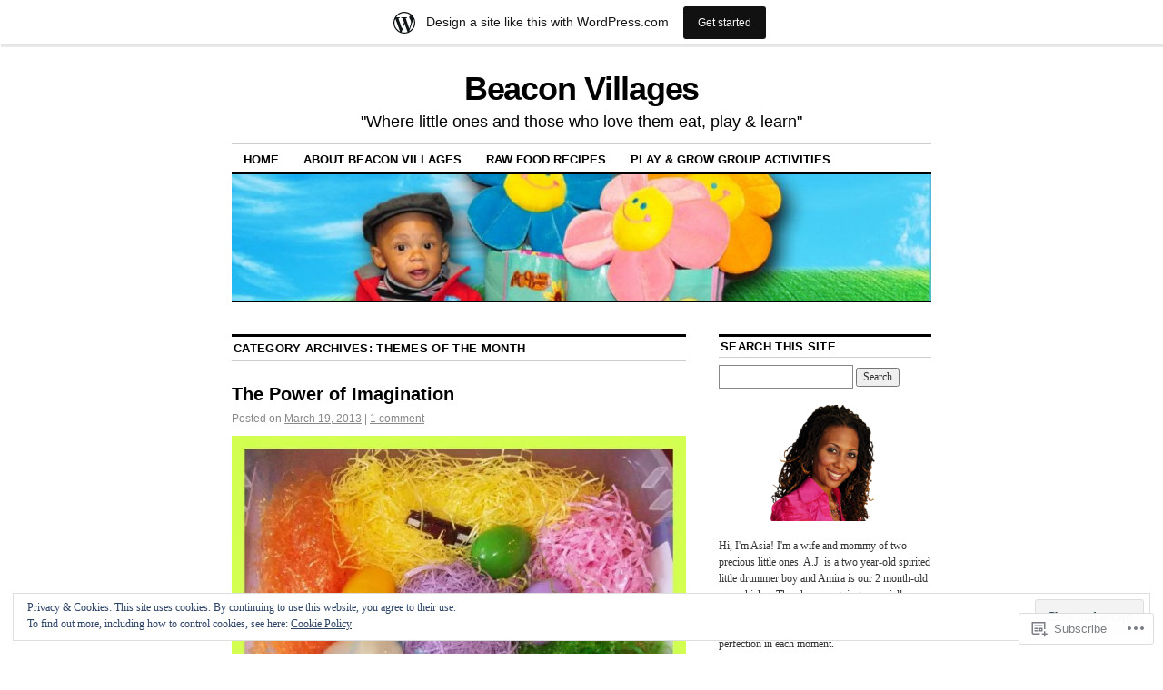

--- FILE ---
content_type: text/html; charset=UTF-8
request_url: https://beaconvillages.wordpress.com/category/themes-of-the-month/
body_size: 26874
content:
<!DOCTYPE html>
<!--[if IE 6]>
<html id="ie6" lang="en">
<![endif]-->
<!--[if IE 8]>
<html id="ie8" lang="en">
<![endif]-->
<!--[if (!IE)]><!-->
<html lang="en">
<!--<![endif]-->

<head>
<meta charset="UTF-8" />
<title>Themes of the Month | Beacon Villages</title>
<link rel="profile" href="http://gmpg.org/xfn/11" />
<link rel="pingback" href="https://beaconvillages.wordpress.com/xmlrpc.php" />
<meta name='robots' content='max-image-preview:large' />
<link rel='dns-prefetch' href='//s0.wp.com' />
<link rel='dns-prefetch' href='//af.pubmine.com' />
<link rel="alternate" type="application/rss+xml" title="Beacon Villages &raquo; Feed" href="https://beaconvillages.wordpress.com/feed/" />
<link rel="alternate" type="application/rss+xml" title="Beacon Villages &raquo; Comments Feed" href="https://beaconvillages.wordpress.com/comments/feed/" />
<link rel="alternate" type="application/rss+xml" title="Beacon Villages &raquo; Themes of the Month Category Feed" href="https://beaconvillages.wordpress.com/category/themes-of-the-month/feed/" />
	<script type="text/javascript">
		/* <![CDATA[ */
		function addLoadEvent(func) {
			var oldonload = window.onload;
			if (typeof window.onload != 'function') {
				window.onload = func;
			} else {
				window.onload = function () {
					oldonload();
					func();
				}
			}
		}
		/* ]]> */
	</script>
	<link crossorigin='anonymous' rel='stylesheet' id='all-css-0-1' href='/_static/??-eJxtjEsOwjAMRC9EMBUoiAXiLG6wojTOR7WjiNuTdoGEYDkz7w30alzJSlkhNVO5+ZAFenh6UgFqYy0xkGHsoJQqo5KA6Ivp6EQO8P+AQxzYQlrRRbOnH3zm4j9CwjWShuzNjCsM9LvZ5Ee6T1c72cvpZs/LG8VZRLg=&cssminify=yes' type='text/css' media='all' />
<style id='wp-emoji-styles-inline-css'>

	img.wp-smiley, img.emoji {
		display: inline !important;
		border: none !important;
		box-shadow: none !important;
		height: 1em !important;
		width: 1em !important;
		margin: 0 0.07em !important;
		vertical-align: -0.1em !important;
		background: none !important;
		padding: 0 !important;
	}
/*# sourceURL=wp-emoji-styles-inline-css */
</style>
<link crossorigin='anonymous' rel='stylesheet' id='all-css-2-1' href='/wp-content/plugins/gutenberg-core/v22.4.0/build/styles/block-library/style.min.css?m=1768935615i&cssminify=yes' type='text/css' media='all' />
<style id='wp-block-library-inline-css'>
.has-text-align-justify {
	text-align:justify;
}
.has-text-align-justify{text-align:justify;}

/*# sourceURL=wp-block-library-inline-css */
</style><style id='global-styles-inline-css'>
:root{--wp--preset--aspect-ratio--square: 1;--wp--preset--aspect-ratio--4-3: 4/3;--wp--preset--aspect-ratio--3-4: 3/4;--wp--preset--aspect-ratio--3-2: 3/2;--wp--preset--aspect-ratio--2-3: 2/3;--wp--preset--aspect-ratio--16-9: 16/9;--wp--preset--aspect-ratio--9-16: 9/16;--wp--preset--color--black: #000000;--wp--preset--color--cyan-bluish-gray: #abb8c3;--wp--preset--color--white: #ffffff;--wp--preset--color--pale-pink: #f78da7;--wp--preset--color--vivid-red: #cf2e2e;--wp--preset--color--luminous-vivid-orange: #ff6900;--wp--preset--color--luminous-vivid-amber: #fcb900;--wp--preset--color--light-green-cyan: #7bdcb5;--wp--preset--color--vivid-green-cyan: #00d084;--wp--preset--color--pale-cyan-blue: #8ed1fc;--wp--preset--color--vivid-cyan-blue: #0693e3;--wp--preset--color--vivid-purple: #9b51e0;--wp--preset--gradient--vivid-cyan-blue-to-vivid-purple: linear-gradient(135deg,rgb(6,147,227) 0%,rgb(155,81,224) 100%);--wp--preset--gradient--light-green-cyan-to-vivid-green-cyan: linear-gradient(135deg,rgb(122,220,180) 0%,rgb(0,208,130) 100%);--wp--preset--gradient--luminous-vivid-amber-to-luminous-vivid-orange: linear-gradient(135deg,rgb(252,185,0) 0%,rgb(255,105,0) 100%);--wp--preset--gradient--luminous-vivid-orange-to-vivid-red: linear-gradient(135deg,rgb(255,105,0) 0%,rgb(207,46,46) 100%);--wp--preset--gradient--very-light-gray-to-cyan-bluish-gray: linear-gradient(135deg,rgb(238,238,238) 0%,rgb(169,184,195) 100%);--wp--preset--gradient--cool-to-warm-spectrum: linear-gradient(135deg,rgb(74,234,220) 0%,rgb(151,120,209) 20%,rgb(207,42,186) 40%,rgb(238,44,130) 60%,rgb(251,105,98) 80%,rgb(254,248,76) 100%);--wp--preset--gradient--blush-light-purple: linear-gradient(135deg,rgb(255,206,236) 0%,rgb(152,150,240) 100%);--wp--preset--gradient--blush-bordeaux: linear-gradient(135deg,rgb(254,205,165) 0%,rgb(254,45,45) 50%,rgb(107,0,62) 100%);--wp--preset--gradient--luminous-dusk: linear-gradient(135deg,rgb(255,203,112) 0%,rgb(199,81,192) 50%,rgb(65,88,208) 100%);--wp--preset--gradient--pale-ocean: linear-gradient(135deg,rgb(255,245,203) 0%,rgb(182,227,212) 50%,rgb(51,167,181) 100%);--wp--preset--gradient--electric-grass: linear-gradient(135deg,rgb(202,248,128) 0%,rgb(113,206,126) 100%);--wp--preset--gradient--midnight: linear-gradient(135deg,rgb(2,3,129) 0%,rgb(40,116,252) 100%);--wp--preset--font-size--small: 13px;--wp--preset--font-size--medium: 20px;--wp--preset--font-size--large: 36px;--wp--preset--font-size--x-large: 42px;--wp--preset--font-family--albert-sans: 'Albert Sans', sans-serif;--wp--preset--font-family--alegreya: Alegreya, serif;--wp--preset--font-family--arvo: Arvo, serif;--wp--preset--font-family--bodoni-moda: 'Bodoni Moda', serif;--wp--preset--font-family--bricolage-grotesque: 'Bricolage Grotesque', sans-serif;--wp--preset--font-family--cabin: Cabin, sans-serif;--wp--preset--font-family--chivo: Chivo, sans-serif;--wp--preset--font-family--commissioner: Commissioner, sans-serif;--wp--preset--font-family--cormorant: Cormorant, serif;--wp--preset--font-family--courier-prime: 'Courier Prime', monospace;--wp--preset--font-family--crimson-pro: 'Crimson Pro', serif;--wp--preset--font-family--dm-mono: 'DM Mono', monospace;--wp--preset--font-family--dm-sans: 'DM Sans', sans-serif;--wp--preset--font-family--dm-serif-display: 'DM Serif Display', serif;--wp--preset--font-family--domine: Domine, serif;--wp--preset--font-family--eb-garamond: 'EB Garamond', serif;--wp--preset--font-family--epilogue: Epilogue, sans-serif;--wp--preset--font-family--fahkwang: Fahkwang, sans-serif;--wp--preset--font-family--figtree: Figtree, sans-serif;--wp--preset--font-family--fira-sans: 'Fira Sans', sans-serif;--wp--preset--font-family--fjalla-one: 'Fjalla One', sans-serif;--wp--preset--font-family--fraunces: Fraunces, serif;--wp--preset--font-family--gabarito: Gabarito, system-ui;--wp--preset--font-family--ibm-plex-mono: 'IBM Plex Mono', monospace;--wp--preset--font-family--ibm-plex-sans: 'IBM Plex Sans', sans-serif;--wp--preset--font-family--ibarra-real-nova: 'Ibarra Real Nova', serif;--wp--preset--font-family--instrument-serif: 'Instrument Serif', serif;--wp--preset--font-family--inter: Inter, sans-serif;--wp--preset--font-family--josefin-sans: 'Josefin Sans', sans-serif;--wp--preset--font-family--jost: Jost, sans-serif;--wp--preset--font-family--libre-baskerville: 'Libre Baskerville', serif;--wp--preset--font-family--libre-franklin: 'Libre Franklin', sans-serif;--wp--preset--font-family--literata: Literata, serif;--wp--preset--font-family--lora: Lora, serif;--wp--preset--font-family--merriweather: Merriweather, serif;--wp--preset--font-family--montserrat: Montserrat, sans-serif;--wp--preset--font-family--newsreader: Newsreader, serif;--wp--preset--font-family--noto-sans-mono: 'Noto Sans Mono', sans-serif;--wp--preset--font-family--nunito: Nunito, sans-serif;--wp--preset--font-family--open-sans: 'Open Sans', sans-serif;--wp--preset--font-family--overpass: Overpass, sans-serif;--wp--preset--font-family--pt-serif: 'PT Serif', serif;--wp--preset--font-family--petrona: Petrona, serif;--wp--preset--font-family--piazzolla: Piazzolla, serif;--wp--preset--font-family--playfair-display: 'Playfair Display', serif;--wp--preset--font-family--plus-jakarta-sans: 'Plus Jakarta Sans', sans-serif;--wp--preset--font-family--poppins: Poppins, sans-serif;--wp--preset--font-family--raleway: Raleway, sans-serif;--wp--preset--font-family--roboto: Roboto, sans-serif;--wp--preset--font-family--roboto-slab: 'Roboto Slab', serif;--wp--preset--font-family--rubik: Rubik, sans-serif;--wp--preset--font-family--rufina: Rufina, serif;--wp--preset--font-family--sora: Sora, sans-serif;--wp--preset--font-family--source-sans-3: 'Source Sans 3', sans-serif;--wp--preset--font-family--source-serif-4: 'Source Serif 4', serif;--wp--preset--font-family--space-mono: 'Space Mono', monospace;--wp--preset--font-family--syne: Syne, sans-serif;--wp--preset--font-family--texturina: Texturina, serif;--wp--preset--font-family--urbanist: Urbanist, sans-serif;--wp--preset--font-family--work-sans: 'Work Sans', sans-serif;--wp--preset--spacing--20: 0.44rem;--wp--preset--spacing--30: 0.67rem;--wp--preset--spacing--40: 1rem;--wp--preset--spacing--50: 1.5rem;--wp--preset--spacing--60: 2.25rem;--wp--preset--spacing--70: 3.38rem;--wp--preset--spacing--80: 5.06rem;--wp--preset--shadow--natural: 6px 6px 9px rgba(0, 0, 0, 0.2);--wp--preset--shadow--deep: 12px 12px 50px rgba(0, 0, 0, 0.4);--wp--preset--shadow--sharp: 6px 6px 0px rgba(0, 0, 0, 0.2);--wp--preset--shadow--outlined: 6px 6px 0px -3px rgb(255, 255, 255), 6px 6px rgb(0, 0, 0);--wp--preset--shadow--crisp: 6px 6px 0px rgb(0, 0, 0);}:where(body) { margin: 0; }:where(.is-layout-flex){gap: 0.5em;}:where(.is-layout-grid){gap: 0.5em;}body .is-layout-flex{display: flex;}.is-layout-flex{flex-wrap: wrap;align-items: center;}.is-layout-flex > :is(*, div){margin: 0;}body .is-layout-grid{display: grid;}.is-layout-grid > :is(*, div){margin: 0;}body{padding-top: 0px;padding-right: 0px;padding-bottom: 0px;padding-left: 0px;}:root :where(.wp-element-button, .wp-block-button__link){background-color: #32373c;border-width: 0;color: #fff;font-family: inherit;font-size: inherit;font-style: inherit;font-weight: inherit;letter-spacing: inherit;line-height: inherit;padding-top: calc(0.667em + 2px);padding-right: calc(1.333em + 2px);padding-bottom: calc(0.667em + 2px);padding-left: calc(1.333em + 2px);text-decoration: none;text-transform: inherit;}.has-black-color{color: var(--wp--preset--color--black) !important;}.has-cyan-bluish-gray-color{color: var(--wp--preset--color--cyan-bluish-gray) !important;}.has-white-color{color: var(--wp--preset--color--white) !important;}.has-pale-pink-color{color: var(--wp--preset--color--pale-pink) !important;}.has-vivid-red-color{color: var(--wp--preset--color--vivid-red) !important;}.has-luminous-vivid-orange-color{color: var(--wp--preset--color--luminous-vivid-orange) !important;}.has-luminous-vivid-amber-color{color: var(--wp--preset--color--luminous-vivid-amber) !important;}.has-light-green-cyan-color{color: var(--wp--preset--color--light-green-cyan) !important;}.has-vivid-green-cyan-color{color: var(--wp--preset--color--vivid-green-cyan) !important;}.has-pale-cyan-blue-color{color: var(--wp--preset--color--pale-cyan-blue) !important;}.has-vivid-cyan-blue-color{color: var(--wp--preset--color--vivid-cyan-blue) !important;}.has-vivid-purple-color{color: var(--wp--preset--color--vivid-purple) !important;}.has-black-background-color{background-color: var(--wp--preset--color--black) !important;}.has-cyan-bluish-gray-background-color{background-color: var(--wp--preset--color--cyan-bluish-gray) !important;}.has-white-background-color{background-color: var(--wp--preset--color--white) !important;}.has-pale-pink-background-color{background-color: var(--wp--preset--color--pale-pink) !important;}.has-vivid-red-background-color{background-color: var(--wp--preset--color--vivid-red) !important;}.has-luminous-vivid-orange-background-color{background-color: var(--wp--preset--color--luminous-vivid-orange) !important;}.has-luminous-vivid-amber-background-color{background-color: var(--wp--preset--color--luminous-vivid-amber) !important;}.has-light-green-cyan-background-color{background-color: var(--wp--preset--color--light-green-cyan) !important;}.has-vivid-green-cyan-background-color{background-color: var(--wp--preset--color--vivid-green-cyan) !important;}.has-pale-cyan-blue-background-color{background-color: var(--wp--preset--color--pale-cyan-blue) !important;}.has-vivid-cyan-blue-background-color{background-color: var(--wp--preset--color--vivid-cyan-blue) !important;}.has-vivid-purple-background-color{background-color: var(--wp--preset--color--vivid-purple) !important;}.has-black-border-color{border-color: var(--wp--preset--color--black) !important;}.has-cyan-bluish-gray-border-color{border-color: var(--wp--preset--color--cyan-bluish-gray) !important;}.has-white-border-color{border-color: var(--wp--preset--color--white) !important;}.has-pale-pink-border-color{border-color: var(--wp--preset--color--pale-pink) !important;}.has-vivid-red-border-color{border-color: var(--wp--preset--color--vivid-red) !important;}.has-luminous-vivid-orange-border-color{border-color: var(--wp--preset--color--luminous-vivid-orange) !important;}.has-luminous-vivid-amber-border-color{border-color: var(--wp--preset--color--luminous-vivid-amber) !important;}.has-light-green-cyan-border-color{border-color: var(--wp--preset--color--light-green-cyan) !important;}.has-vivid-green-cyan-border-color{border-color: var(--wp--preset--color--vivid-green-cyan) !important;}.has-pale-cyan-blue-border-color{border-color: var(--wp--preset--color--pale-cyan-blue) !important;}.has-vivid-cyan-blue-border-color{border-color: var(--wp--preset--color--vivid-cyan-blue) !important;}.has-vivid-purple-border-color{border-color: var(--wp--preset--color--vivid-purple) !important;}.has-vivid-cyan-blue-to-vivid-purple-gradient-background{background: var(--wp--preset--gradient--vivid-cyan-blue-to-vivid-purple) !important;}.has-light-green-cyan-to-vivid-green-cyan-gradient-background{background: var(--wp--preset--gradient--light-green-cyan-to-vivid-green-cyan) !important;}.has-luminous-vivid-amber-to-luminous-vivid-orange-gradient-background{background: var(--wp--preset--gradient--luminous-vivid-amber-to-luminous-vivid-orange) !important;}.has-luminous-vivid-orange-to-vivid-red-gradient-background{background: var(--wp--preset--gradient--luminous-vivid-orange-to-vivid-red) !important;}.has-very-light-gray-to-cyan-bluish-gray-gradient-background{background: var(--wp--preset--gradient--very-light-gray-to-cyan-bluish-gray) !important;}.has-cool-to-warm-spectrum-gradient-background{background: var(--wp--preset--gradient--cool-to-warm-spectrum) !important;}.has-blush-light-purple-gradient-background{background: var(--wp--preset--gradient--blush-light-purple) !important;}.has-blush-bordeaux-gradient-background{background: var(--wp--preset--gradient--blush-bordeaux) !important;}.has-luminous-dusk-gradient-background{background: var(--wp--preset--gradient--luminous-dusk) !important;}.has-pale-ocean-gradient-background{background: var(--wp--preset--gradient--pale-ocean) !important;}.has-electric-grass-gradient-background{background: var(--wp--preset--gradient--electric-grass) !important;}.has-midnight-gradient-background{background: var(--wp--preset--gradient--midnight) !important;}.has-small-font-size{font-size: var(--wp--preset--font-size--small) !important;}.has-medium-font-size{font-size: var(--wp--preset--font-size--medium) !important;}.has-large-font-size{font-size: var(--wp--preset--font-size--large) !important;}.has-x-large-font-size{font-size: var(--wp--preset--font-size--x-large) !important;}.has-albert-sans-font-family{font-family: var(--wp--preset--font-family--albert-sans) !important;}.has-alegreya-font-family{font-family: var(--wp--preset--font-family--alegreya) !important;}.has-arvo-font-family{font-family: var(--wp--preset--font-family--arvo) !important;}.has-bodoni-moda-font-family{font-family: var(--wp--preset--font-family--bodoni-moda) !important;}.has-bricolage-grotesque-font-family{font-family: var(--wp--preset--font-family--bricolage-grotesque) !important;}.has-cabin-font-family{font-family: var(--wp--preset--font-family--cabin) !important;}.has-chivo-font-family{font-family: var(--wp--preset--font-family--chivo) !important;}.has-commissioner-font-family{font-family: var(--wp--preset--font-family--commissioner) !important;}.has-cormorant-font-family{font-family: var(--wp--preset--font-family--cormorant) !important;}.has-courier-prime-font-family{font-family: var(--wp--preset--font-family--courier-prime) !important;}.has-crimson-pro-font-family{font-family: var(--wp--preset--font-family--crimson-pro) !important;}.has-dm-mono-font-family{font-family: var(--wp--preset--font-family--dm-mono) !important;}.has-dm-sans-font-family{font-family: var(--wp--preset--font-family--dm-sans) !important;}.has-dm-serif-display-font-family{font-family: var(--wp--preset--font-family--dm-serif-display) !important;}.has-domine-font-family{font-family: var(--wp--preset--font-family--domine) !important;}.has-eb-garamond-font-family{font-family: var(--wp--preset--font-family--eb-garamond) !important;}.has-epilogue-font-family{font-family: var(--wp--preset--font-family--epilogue) !important;}.has-fahkwang-font-family{font-family: var(--wp--preset--font-family--fahkwang) !important;}.has-figtree-font-family{font-family: var(--wp--preset--font-family--figtree) !important;}.has-fira-sans-font-family{font-family: var(--wp--preset--font-family--fira-sans) !important;}.has-fjalla-one-font-family{font-family: var(--wp--preset--font-family--fjalla-one) !important;}.has-fraunces-font-family{font-family: var(--wp--preset--font-family--fraunces) !important;}.has-gabarito-font-family{font-family: var(--wp--preset--font-family--gabarito) !important;}.has-ibm-plex-mono-font-family{font-family: var(--wp--preset--font-family--ibm-plex-mono) !important;}.has-ibm-plex-sans-font-family{font-family: var(--wp--preset--font-family--ibm-plex-sans) !important;}.has-ibarra-real-nova-font-family{font-family: var(--wp--preset--font-family--ibarra-real-nova) !important;}.has-instrument-serif-font-family{font-family: var(--wp--preset--font-family--instrument-serif) !important;}.has-inter-font-family{font-family: var(--wp--preset--font-family--inter) !important;}.has-josefin-sans-font-family{font-family: var(--wp--preset--font-family--josefin-sans) !important;}.has-jost-font-family{font-family: var(--wp--preset--font-family--jost) !important;}.has-libre-baskerville-font-family{font-family: var(--wp--preset--font-family--libre-baskerville) !important;}.has-libre-franklin-font-family{font-family: var(--wp--preset--font-family--libre-franklin) !important;}.has-literata-font-family{font-family: var(--wp--preset--font-family--literata) !important;}.has-lora-font-family{font-family: var(--wp--preset--font-family--lora) !important;}.has-merriweather-font-family{font-family: var(--wp--preset--font-family--merriweather) !important;}.has-montserrat-font-family{font-family: var(--wp--preset--font-family--montserrat) !important;}.has-newsreader-font-family{font-family: var(--wp--preset--font-family--newsreader) !important;}.has-noto-sans-mono-font-family{font-family: var(--wp--preset--font-family--noto-sans-mono) !important;}.has-nunito-font-family{font-family: var(--wp--preset--font-family--nunito) !important;}.has-open-sans-font-family{font-family: var(--wp--preset--font-family--open-sans) !important;}.has-overpass-font-family{font-family: var(--wp--preset--font-family--overpass) !important;}.has-pt-serif-font-family{font-family: var(--wp--preset--font-family--pt-serif) !important;}.has-petrona-font-family{font-family: var(--wp--preset--font-family--petrona) !important;}.has-piazzolla-font-family{font-family: var(--wp--preset--font-family--piazzolla) !important;}.has-playfair-display-font-family{font-family: var(--wp--preset--font-family--playfair-display) !important;}.has-plus-jakarta-sans-font-family{font-family: var(--wp--preset--font-family--plus-jakarta-sans) !important;}.has-poppins-font-family{font-family: var(--wp--preset--font-family--poppins) !important;}.has-raleway-font-family{font-family: var(--wp--preset--font-family--raleway) !important;}.has-roboto-font-family{font-family: var(--wp--preset--font-family--roboto) !important;}.has-roboto-slab-font-family{font-family: var(--wp--preset--font-family--roboto-slab) !important;}.has-rubik-font-family{font-family: var(--wp--preset--font-family--rubik) !important;}.has-rufina-font-family{font-family: var(--wp--preset--font-family--rufina) !important;}.has-sora-font-family{font-family: var(--wp--preset--font-family--sora) !important;}.has-source-sans-3-font-family{font-family: var(--wp--preset--font-family--source-sans-3) !important;}.has-source-serif-4-font-family{font-family: var(--wp--preset--font-family--source-serif-4) !important;}.has-space-mono-font-family{font-family: var(--wp--preset--font-family--space-mono) !important;}.has-syne-font-family{font-family: var(--wp--preset--font-family--syne) !important;}.has-texturina-font-family{font-family: var(--wp--preset--font-family--texturina) !important;}.has-urbanist-font-family{font-family: var(--wp--preset--font-family--urbanist) !important;}.has-work-sans-font-family{font-family: var(--wp--preset--font-family--work-sans) !important;}
/*# sourceURL=global-styles-inline-css */
</style>

<style id='classic-theme-styles-inline-css'>
.wp-block-button__link{background-color:#32373c;border-radius:9999px;box-shadow:none;color:#fff;font-size:1.125em;padding:calc(.667em + 2px) calc(1.333em + 2px);text-decoration:none}.wp-block-file__button{background:#32373c;color:#fff}.wp-block-accordion-heading{margin:0}.wp-block-accordion-heading__toggle{background-color:inherit!important;color:inherit!important}.wp-block-accordion-heading__toggle:not(:focus-visible){outline:none}.wp-block-accordion-heading__toggle:focus,.wp-block-accordion-heading__toggle:hover{background-color:inherit!important;border:none;box-shadow:none;color:inherit;padding:var(--wp--preset--spacing--20,1em) 0;text-decoration:none}.wp-block-accordion-heading__toggle:focus-visible{outline:auto;outline-offset:0}
/*# sourceURL=/wp-content/plugins/gutenberg-core/v22.4.0/build/styles/block-library/classic.min.css */
</style>
<link crossorigin='anonymous' rel='stylesheet' id='all-css-4-1' href='/_static/??-eJx9jtEOgjAMRX/IrhkQ1Afjt7DR6HQdC90g/r1DEjWR+NKHm3PuLc4R7BAShYTR54sLgnYwfrB3wUrpg9IgjqMnGGlSDfZO0psASQ9Pyors8KuIM3y6Rio5xy4tBFPvOvLEBfunzbE4YEwcSQTKZZcZ0rWI8uOtMcZslrnOu0C4/dgW6YJdaXiNLs6ZT3rf6PZY11V7ewKOHmtD&cssminify=yes' type='text/css' media='all' />
<style id='jetpack_facebook_likebox-inline-css'>
.widget_facebook_likebox {
	overflow: hidden;
}

/*# sourceURL=/wp-content/mu-plugins/jetpack-plugin/moon/modules/widgets/facebook-likebox/style.css */
</style>
<link crossorigin='anonymous' rel='stylesheet' id='all-css-6-1' href='/_static/??-eJzTLy/QTc7PK0nNK9HPLdUtyClNz8wr1i9KTcrJTwcy0/WTi5G5ekCujj52Temp+bo5+cmJJZn5eSgc3bScxMwikFb7XFtDE1NLExMLc0OTLACohS2q&cssminify=yes' type='text/css' media='all' />
<style id='jetpack-global-styles-frontend-style-inline-css'>
:root { --font-headings: unset; --font-base: unset; --font-headings-default: -apple-system,BlinkMacSystemFont,"Segoe UI",Roboto,Oxygen-Sans,Ubuntu,Cantarell,"Helvetica Neue",sans-serif; --font-base-default: -apple-system,BlinkMacSystemFont,"Segoe UI",Roboto,Oxygen-Sans,Ubuntu,Cantarell,"Helvetica Neue",sans-serif;}
/*# sourceURL=jetpack-global-styles-frontend-style-inline-css */
</style>
<link crossorigin='anonymous' rel='stylesheet' id='all-css-8-1' href='/_static/??-eJyNjcEKwjAQRH/IuFRT6kX8FNkmS5K6yQY3Qfx7bfEiXrwM82B4A49qnJRGpUHupnIPqSgs1Cq624chi6zhO5OCRryTR++fW00l7J3qDv43XVNxoOISsmEJol/wY2uR8vs3WggsM/I6uOTzMI3Hw8lOg11eUT1JKA==&cssminify=yes' type='text/css' media='all' />
<script type="text/javascript" id="wpcom-actionbar-placeholder-js-extra">
/* <![CDATA[ */
var actionbardata = {"siteID":"28991394","postID":"0","siteURL":"https://beaconvillages.wordpress.com","xhrURL":"https://beaconvillages.wordpress.com/wp-admin/admin-ajax.php","nonce":"517de47012","isLoggedIn":"","statusMessage":"","subsEmailDefault":"instantly","proxyScriptUrl":"https://s0.wp.com/wp-content/js/wpcom-proxy-request.js?m=1513050504i&amp;ver=20211021","i18n":{"followedText":"New posts from this site will now appear in your \u003Ca href=\"https://wordpress.com/reader\"\u003EReader\u003C/a\u003E","foldBar":"Collapse this bar","unfoldBar":"Expand this bar","shortLinkCopied":"Shortlink copied to clipboard."}};
//# sourceURL=wpcom-actionbar-placeholder-js-extra
/* ]]> */
</script>
<script type="text/javascript" id="jetpack-mu-wpcom-settings-js-before">
/* <![CDATA[ */
var JETPACK_MU_WPCOM_SETTINGS = {"assetsUrl":"https://s0.wp.com/wp-content/mu-plugins/jetpack-mu-wpcom-plugin/moon/jetpack_vendor/automattic/jetpack-mu-wpcom/src/build/"};
//# sourceURL=jetpack-mu-wpcom-settings-js-before
/* ]]> */
</script>
<script crossorigin='anonymous' type='text/javascript'  src='/_static/??/wp-content/js/rlt-proxy.js,/wp-content/blog-plugins/wordads-classes/js/cmp/v2/cmp-non-gdpr.js?m=1720530689j'></script>
<script type="text/javascript" id="rlt-proxy-js-after">
/* <![CDATA[ */
	rltInitialize( {"token":null,"iframeOrigins":["https:\/\/widgets.wp.com"]} );
//# sourceURL=rlt-proxy-js-after
/* ]]> */
</script>
<link rel="EditURI" type="application/rsd+xml" title="RSD" href="https://beaconvillages.wordpress.com/xmlrpc.php?rsd" />
<meta name="generator" content="WordPress.com" />

<!-- Jetpack Open Graph Tags -->
<meta property="og:type" content="website" />
<meta property="og:title" content="Themes of the Month &#8211; Beacon Villages" />
<meta property="og:url" content="https://beaconvillages.wordpress.com/category/themes-of-the-month/" />
<meta property="og:site_name" content="Beacon Villages" />
<meta property="og:image" content="https://secure.gravatar.com/blavatar/dca74b4a1f949f64c0b2f97341e135238d8c843e424a4486d79825df885ee700?s=200&#038;ts=1769337256" />
<meta property="og:image:width" content="200" />
<meta property="og:image:height" content="200" />
<meta property="og:image:alt" content="" />
<meta property="og:locale" content="en_US" />
<meta property="fb:app_id" content="249643311490" />

<!-- End Jetpack Open Graph Tags -->
<link rel="shortcut icon" type="image/x-icon" href="https://secure.gravatar.com/blavatar/dca74b4a1f949f64c0b2f97341e135238d8c843e424a4486d79825df885ee700?s=32" sizes="16x16" />
<link rel="icon" type="image/x-icon" href="https://secure.gravatar.com/blavatar/dca74b4a1f949f64c0b2f97341e135238d8c843e424a4486d79825df885ee700?s=32" sizes="16x16" />
<link rel="apple-touch-icon" href="https://secure.gravatar.com/blavatar/dca74b4a1f949f64c0b2f97341e135238d8c843e424a4486d79825df885ee700?s=114" />
<link rel='openid.server' href='https://beaconvillages.wordpress.com/?openidserver=1' />
<link rel='openid.delegate' href='https://beaconvillages.wordpress.com/' />
<link rel="search" type="application/opensearchdescription+xml" href="https://beaconvillages.wordpress.com/osd.xml" title="Beacon Villages" />
<link rel="search" type="application/opensearchdescription+xml" href="https://s1.wp.com/opensearch.xml" title="WordPress.com" />
<style type="text/css">.recentcomments a{display:inline !important;padding:0 !important;margin:0 !important;}</style>		<style type="text/css">
			.recentcomments a {
				display: inline !important;
				padding: 0 !important;
				margin: 0 !important;
			}

			table.recentcommentsavatartop img.avatar, table.recentcommentsavatarend img.avatar {
				border: 0px;
				margin: 0;
			}

			table.recentcommentsavatartop a, table.recentcommentsavatarend a {
				border: 0px !important;
				background-color: transparent !important;
			}

			td.recentcommentsavatarend, td.recentcommentsavatartop {
				padding: 0px 0px 1px 0px;
				margin: 0px;
			}

			td.recentcommentstextend {
				border: none !important;
				padding: 0px 0px 2px 10px;
			}

			.rtl td.recentcommentstextend {
				padding: 0px 10px 2px 0px;
			}

			td.recentcommentstexttop {
				border: none;
				padding: 0px 0px 0px 10px;
			}

			.rtl td.recentcommentstexttop {
				padding: 0px 10px 0px 0px;
			}
		</style>
		<meta name="description" content="Posts about Themes of the Month written by Asia @ Beacon Villages" />
<script type="text/javascript">
/* <![CDATA[ */
var wa_client = {}; wa_client.cmd = []; wa_client.config = { 'blog_id': 28991394, 'blog_language': 'en', 'is_wordads': false, 'hosting_type': 0, 'afp_account_id': null, 'afp_host_id': 5038568878849053, 'theme': 'pub/coraline', '_': { 'title': 'Advertisement', 'privacy_settings': 'Privacy Settings' }, 'formats': [ 'belowpost', 'bottom_sticky', 'sidebar_sticky_right', 'sidebar', 'gutenberg_rectangle', 'gutenberg_leaderboard', 'gutenberg_mobile_leaderboard', 'gutenberg_skyscraper' ] };
/* ]]> */
</script>
		<script type="text/javascript">

			window.doNotSellCallback = function() {

				var linkElements = [
					'a[href="https://wordpress.com/?ref=footer_blog"]',
					'a[href="https://wordpress.com/?ref=footer_website"]',
					'a[href="https://wordpress.com/?ref=vertical_footer"]',
					'a[href^="https://wordpress.com/?ref=footer_segment_"]',
				].join(',');

				var dnsLink = document.createElement( 'a' );
				dnsLink.href = 'https://wordpress.com/advertising-program-optout/';
				dnsLink.classList.add( 'do-not-sell-link' );
				dnsLink.rel = 'nofollow';
				dnsLink.style.marginLeft = '0.5em';
				dnsLink.textContent = 'Do Not Sell or Share My Personal Information';

				var creditLinks = document.querySelectorAll( linkElements );

				if ( 0 === creditLinks.length ) {
					return false;
				}

				Array.prototype.forEach.call( creditLinks, function( el ) {
					el.insertAdjacentElement( 'afterend', dnsLink );
				});

				return true;
			};

		</script>
		<script type="text/javascript">
	window.google_analytics_uacct = "UA-52447-2";
</script>

<script type="text/javascript">
	var _gaq = _gaq || [];
	_gaq.push(['_setAccount', 'UA-52447-2']);
	_gaq.push(['_gat._anonymizeIp']);
	_gaq.push(['_setDomainName', 'wordpress.com']);
	_gaq.push(['_initData']);
	_gaq.push(['_trackPageview']);

	(function() {
		var ga = document.createElement('script'); ga.type = 'text/javascript'; ga.async = true;
		ga.src = ('https:' == document.location.protocol ? 'https://ssl' : 'http://www') + '.google-analytics.com/ga.js';
		(document.getElementsByTagName('head')[0] || document.getElementsByTagName('body')[0]).appendChild(ga);
	})();
</script>
<link crossorigin='anonymous' rel='stylesheet' id='all-css-0-3' href='/_static/??-eJyVjkEKwkAMRS9kG2rR4kI8irTpIGknyTCZ0OtXsRXc6fJ9Ho8PS6pQpQQpwF6l6A8SgymU1OO8MbCqwJ0EYYiKs4EtlEKu0ewAvxdYR4/BAPusbiF+pH34N/i+5BRHMB8MM6VC+pS/qGaSV/nG16Y7tZfu3DbHaQXdH15M&cssminify=yes' type='text/css' media='all' />
</head>

<body class="archive category category-themes-of-the-month category-48572026 wp-theme-pubcoraline customizer-styles-applied two-column content-sidebar jetpack-reblog-enabled has-marketing-bar has-marketing-bar-theme-coraline">
<div id="container" class="hfeed contain">
	<div id="header">
		<div id="masthead" role="banner">
						<div id="site-title">
				<span>
					<a href="https://beaconvillages.wordpress.com/" title="Beacon Villages" rel="home">Beacon Villages</a>
				</span>
			</div>
			<div id="site-description">&quot;Where little ones and those who love them eat, play &amp; learn&quot;</div>
		</div><!-- #masthead -->

		<div id="access" role="navigation">
		  			<div class="skip-link screen-reader-text"><a href="#content" title="Skip to content">Skip to content</a></div>
						<div class="menu"><ul>
<li ><a href="https://beaconvillages.wordpress.com/">Home</a></li><li class="page_item page-item-2"><a href="https://beaconvillages.wordpress.com/about/">About Beacon Villages</a></li>
<li class="page_item page-item-4"><a href="https://beaconvillages.wordpress.com/beacon-village-play-learn/">Raw Food Recipes</a></li>
<li class="page_item page-item-6"><a href="https://beaconvillages.wordpress.com/beacon-village-montessori/">Play &amp; Grow Group&nbsp;Activities</a></li>
</ul></div>
		</div><!-- #access -->

		<div id="branding">
						<a href="https://beaconvillages.wordpress.com/">
									<img src="https://beaconvillages.wordpress.com/wp-content/uploads/2011/11/cropped-aj-at-mckenzies-birthday.jpg" width="990" height="180" alt="" />
							</a>
					</div><!-- #branding -->
	</div><!-- #header -->

	<div id="content-box">

<div id="content-container">
	<div id="content" role="main">

		<h1 class="page-title">Category Archives: <span>Themes of the Month</span></h1>
		




			<div id="post-1076" class="post-1076 post type-post status-publish format-standard hentry category-activities-for-toddlers category-arts-crafts category-imagination category-themes-of-the-month tag-favorite-things-craft tag-imagination-2 tag-leggos">
			<h2 class="entry-title"><a href="https://beaconvillages.wordpress.com/2013/03/19/the-power-of-imagination/" rel="bookmark">The Power of&nbsp;Imagination</a></h2>

			<div class="entry-meta">
				<span class="meta-prep meta-prep-author">Posted on</span> <a href="https://beaconvillages.wordpress.com/2013/03/19/the-power-of-imagination/" title="8:00 am" rel="bookmark"><span class="entry-date">March 19, 2013</span></a> <span class="comments-link"><span class="meta-sep">|</span> <a href="https://beaconvillages.wordpress.com/2013/03/19/the-power-of-imagination/#comments">1 comment</a></span>
			</div><!-- .entry-meta -->

				<div class="entry-content">
				<p><a href="https://beaconvillages.wordpress.com/wp-content/uploads/2013/03/imagination.jpg"><img data-attachment-id="1078" data-permalink="https://beaconvillages.wordpress.com/2013/03/19/the-power-of-imagination/imagination/" data-orig-file="https://beaconvillages.wordpress.com/wp-content/uploads/2013/03/imagination.jpg" data-orig-size="700,1000" data-comments-opened="1" data-image-meta="{&quot;aperture&quot;:&quot;0&quot;,&quot;credit&quot;:&quot;&quot;,&quot;camera&quot;:&quot;&quot;,&quot;caption&quot;:&quot;&quot;,&quot;created_timestamp&quot;:&quot;0&quot;,&quot;copyright&quot;:&quot;&quot;,&quot;focal_length&quot;:&quot;0&quot;,&quot;iso&quot;:&quot;0&quot;,&quot;shutter_speed&quot;:&quot;0&quot;,&quot;title&quot;:&quot;&quot;}" data-image-title="Imagination" data-image-description="" data-image-caption="" data-medium-file="https://beaconvillages.wordpress.com/wp-content/uploads/2013/03/imagination.jpg?w=210" data-large-file="https://beaconvillages.wordpress.com/wp-content/uploads/2013/03/imagination.jpg?w=500" class="aligncenter size-large wp-image-1078" alt="Imagination" src="https://beaconvillages.wordpress.com/wp-content/uploads/2013/03/imagination.jpg?w=500&#038;h=714" width="500" height="714" srcset="https://beaconvillages.wordpress.com/wp-content/uploads/2013/03/imagination.jpg?w=500 500w, https://beaconvillages.wordpress.com/wp-content/uploads/2013/03/imagination.jpg?w=105 105w, https://beaconvillages.wordpress.com/wp-content/uploads/2013/03/imagination.jpg?w=210 210w, https://beaconvillages.wordpress.com/wp-content/uploads/2013/03/imagination.jpg 700w" sizes="(max-width: 500px) 100vw, 500px" /></a>Originally when I planned our activities for the month I didn&#8217;t realize Easter falls in March this year. I will include some Easter crafts as well as material about how we at Hillside interpret the meaning of Easter. To put it short, it&#8217;s about resurrecting your mind with new thoughts and ideas, something you can do anytime!</p>
<p>A.J. is playing with Easter grass in the photos above. It was his idea to take the grass and feed it to the cow in the picture. He&#8217;s really starting to use his imagination.</p>
<p>When we read books he enjoys acting out the various parts and loves when I join him. Usually I don&#8217;t mind, but I must admit that sometimes I just want to sit down and read instead of getting up every other second to pretend to climb a mountain or whatever the book is talking about. <a href="https://beaconvillages.wordpress.com/wp-content/uploads/2013/03/trainimagination.jpg"><img data-attachment-id="1080" data-permalink="https://beaconvillages.wordpress.com/2013/03/19/the-power-of-imagination/trainimagination/" data-orig-file="https://beaconvillages.wordpress.com/wp-content/uploads/2013/03/trainimagination.jpg" data-orig-size="2000,2000" data-comments-opened="1" data-image-meta="{&quot;aperture&quot;:&quot;0&quot;,&quot;credit&quot;:&quot;&quot;,&quot;camera&quot;:&quot;&quot;,&quot;caption&quot;:&quot;&quot;,&quot;created_timestamp&quot;:&quot;0&quot;,&quot;copyright&quot;:&quot;&quot;,&quot;focal_length&quot;:&quot;0&quot;,&quot;iso&quot;:&quot;0&quot;,&quot;shutter_speed&quot;:&quot;0&quot;,&quot;title&quot;:&quot;&quot;}" data-image-title="trainimagination" data-image-description="" data-image-caption="" data-medium-file="https://beaconvillages.wordpress.com/wp-content/uploads/2013/03/trainimagination.jpg?w=300" data-large-file="https://beaconvillages.wordpress.com/wp-content/uploads/2013/03/trainimagination.jpg?w=500" class="aligncenter size-large wp-image-1080" alt="trainimagination" src="https://beaconvillages.wordpress.com/wp-content/uploads/2013/03/trainimagination.jpg?w=500&#038;h=500" width="500" height="500" srcset="https://beaconvillages.wordpress.com/wp-content/uploads/2013/03/trainimagination.jpg?w=500 500w, https://beaconvillages.wordpress.com/wp-content/uploads/2013/03/trainimagination.jpg?w=1000 1000w, https://beaconvillages.wordpress.com/wp-content/uploads/2013/03/trainimagination.jpg?w=150 150w, https://beaconvillages.wordpress.com/wp-content/uploads/2013/03/trainimagination.jpg?w=300 300w, https://beaconvillages.wordpress.com/wp-content/uploads/2013/03/trainimagination.jpg?w=768 768w" sizes="(max-width: 500px) 100vw, 500px" /></a>Since this month&#8217;s theme is &#8220;All About Me,&#8221; A.J. shared about some of his favorite things/people. Talking about what he enjoys encompasses a lot, but I tried to write what he said instead of what I thought he should say. Because I&#8217;m going to laminate this project and turn it into a place mat, I helped out more than I probably should have with the placement of the pictures. A.J. did glue most of the pictures.<a href="https://beaconvillages.wordpress.com/wp-content/uploads/2013/03/favoritethings.jpg"><img data-attachment-id="1077" data-permalink="https://beaconvillages.wordpress.com/2013/03/19/the-power-of-imagination/favoritethings/" data-orig-file="https://beaconvillages.wordpress.com/wp-content/uploads/2013/03/favoritethings.jpg" data-orig-size="700,1000" data-comments-opened="1" data-image-meta="{&quot;aperture&quot;:&quot;0&quot;,&quot;credit&quot;:&quot;&quot;,&quot;camera&quot;:&quot;&quot;,&quot;caption&quot;:&quot;&quot;,&quot;created_timestamp&quot;:&quot;0&quot;,&quot;copyright&quot;:&quot;&quot;,&quot;focal_length&quot;:&quot;0&quot;,&quot;iso&quot;:&quot;0&quot;,&quot;shutter_speed&quot;:&quot;0&quot;,&quot;title&quot;:&quot;&quot;}" data-image-title="Favoritethings" data-image-description="" data-image-caption="" data-medium-file="https://beaconvillages.wordpress.com/wp-content/uploads/2013/03/favoritethings.jpg?w=210" data-large-file="https://beaconvillages.wordpress.com/wp-content/uploads/2013/03/favoritethings.jpg?w=500" class="aligncenter size-large wp-image-1077" alt="Favoritethings" src="https://beaconvillages.wordpress.com/wp-content/uploads/2013/03/favoritethings.jpg?w=500&#038;h=714" width="500" height="714" srcset="https://beaconvillages.wordpress.com/wp-content/uploads/2013/03/favoritethings.jpg?w=500 500w, https://beaconvillages.wordpress.com/wp-content/uploads/2013/03/favoritethings.jpg?w=105 105w, https://beaconvillages.wordpress.com/wp-content/uploads/2013/03/favoritethings.jpg?w=210 210w, https://beaconvillages.wordpress.com/wp-content/uploads/2013/03/favoritethings.jpg 700w" sizes="(max-width: 500px) 100vw, 500px" /></a><a href="https://beaconvillages.wordpress.com/wp-content/uploads/2013/03/100_2901.jpg"><img data-attachment-id="1081" data-permalink="https://beaconvillages.wordpress.com/2013/03/19/the-power-of-imagination/100_2901/" data-orig-file="https://beaconvillages.wordpress.com/wp-content/uploads/2013/03/100_2901.jpg" data-orig-size="2848,2134" data-comments-opened="1" data-image-meta="{&quot;aperture&quot;:&quot;2.7&quot;,&quot;credit&quot;:&quot;&quot;,&quot;camera&quot;:&quot;KODAK EASYSHARE C613 ZOOM DIGITAL CAMERA&quot;,&quot;caption&quot;:&quot;&quot;,&quot;created_timestamp&quot;:&quot;1363336006&quot;,&quot;copyright&quot;:&quot;&quot;,&quot;focal_length&quot;:&quot;6&quot;,&quot;iso&quot;:&quot;80&quot;,&quot;shutter_speed&quot;:&quot;0.015625&quot;,&quot;title&quot;:&quot;&quot;}" data-image-title="100_2901" data-image-description="" data-image-caption="" data-medium-file="https://beaconvillages.wordpress.com/wp-content/uploads/2013/03/100_2901.jpg?w=300" data-large-file="https://beaconvillages.wordpress.com/wp-content/uploads/2013/03/100_2901.jpg?w=500" loading="lazy" class="aligncenter size-large wp-image-1081" alt="100_2901" src="https://beaconvillages.wordpress.com/wp-content/uploads/2013/03/100_2901.jpg?w=500&#038;h=374" width="500" height="374" srcset="https://beaconvillages.wordpress.com/wp-content/uploads/2013/03/100_2901.jpg?w=500 500w, https://beaconvillages.wordpress.com/wp-content/uploads/2013/03/100_2901.jpg?w=1000 1000w, https://beaconvillages.wordpress.com/wp-content/uploads/2013/03/100_2901.jpg?w=150 150w, https://beaconvillages.wordpress.com/wp-content/uploads/2013/03/100_2901.jpg?w=300 300w, https://beaconvillages.wordpress.com/wp-content/uploads/2013/03/100_2901.jpg?w=768 768w" sizes="(max-width: 500px) 100vw, 500px" /></a> <a href="https://beaconvillages.wordpress.com/wp-content/uploads/2013/03/100_2902.jpg"><img data-attachment-id="1082" data-permalink="https://beaconvillages.wordpress.com/2013/03/19/the-power-of-imagination/100_2902/" data-orig-file="https://beaconvillages.wordpress.com/wp-content/uploads/2013/03/100_2902.jpg" data-orig-size="2848,2134" data-comments-opened="1" data-image-meta="{&quot;aperture&quot;:&quot;2.7&quot;,&quot;credit&quot;:&quot;&quot;,&quot;camera&quot;:&quot;KODAK EASYSHARE C613 ZOOM DIGITAL CAMERA&quot;,&quot;caption&quot;:&quot;&quot;,&quot;created_timestamp&quot;:&quot;1363336012&quot;,&quot;copyright&quot;:&quot;&quot;,&quot;focal_length&quot;:&quot;6&quot;,&quot;iso&quot;:&quot;80&quot;,&quot;shutter_speed&quot;:&quot;0.015625&quot;,&quot;title&quot;:&quot;&quot;}" data-image-title="100_2902" data-image-description="" data-image-caption="" data-medium-file="https://beaconvillages.wordpress.com/wp-content/uploads/2013/03/100_2902.jpg?w=300" data-large-file="https://beaconvillages.wordpress.com/wp-content/uploads/2013/03/100_2902.jpg?w=500" loading="lazy" class="aligncenter size-large wp-image-1082" alt="100_2902" src="https://beaconvillages.wordpress.com/wp-content/uploads/2013/03/100_2902.jpg?w=500&#038;h=374" width="500" height="374" srcset="https://beaconvillages.wordpress.com/wp-content/uploads/2013/03/100_2902.jpg?w=500 500w, https://beaconvillages.wordpress.com/wp-content/uploads/2013/03/100_2902.jpg?w=1000 1000w, https://beaconvillages.wordpress.com/wp-content/uploads/2013/03/100_2902.jpg?w=150 150w, https://beaconvillages.wordpress.com/wp-content/uploads/2013/03/100_2902.jpg?w=300 300w, https://beaconvillages.wordpress.com/wp-content/uploads/2013/03/100_2902.jpg?w=768 768w" sizes="(max-width: 500px) 100vw, 500px" /></a> <a href="https://beaconvillages.wordpress.com/wp-content/uploads/2013/03/100_2903.jpg"><img data-attachment-id="1083" data-permalink="https://beaconvillages.wordpress.com/2013/03/19/the-power-of-imagination/100_2903/" data-orig-file="https://beaconvillages.wordpress.com/wp-content/uploads/2013/03/100_2903.jpg" data-orig-size="2848,2134" data-comments-opened="1" data-image-meta="{&quot;aperture&quot;:&quot;2.7&quot;,&quot;credit&quot;:&quot;&quot;,&quot;camera&quot;:&quot;KODAK EASYSHARE C613 ZOOM DIGITAL CAMERA&quot;,&quot;caption&quot;:&quot;&quot;,&quot;created_timestamp&quot;:&quot;1363336036&quot;,&quot;copyright&quot;:&quot;&quot;,&quot;focal_length&quot;:&quot;6&quot;,&quot;iso&quot;:&quot;80&quot;,&quot;shutter_speed&quot;:&quot;0.015625&quot;,&quot;title&quot;:&quot;&quot;}" data-image-title="100_2903" data-image-description="" data-image-caption="" data-medium-file="https://beaconvillages.wordpress.com/wp-content/uploads/2013/03/100_2903.jpg?w=300" data-large-file="https://beaconvillages.wordpress.com/wp-content/uploads/2013/03/100_2903.jpg?w=500" loading="lazy" class="aligncenter size-large wp-image-1083" alt="100_2903" src="https://beaconvillages.wordpress.com/wp-content/uploads/2013/03/100_2903.jpg?w=500&#038;h=374" width="500" height="374" srcset="https://beaconvillages.wordpress.com/wp-content/uploads/2013/03/100_2903.jpg?w=500 500w, https://beaconvillages.wordpress.com/wp-content/uploads/2013/03/100_2903.jpg?w=1000 1000w, https://beaconvillages.wordpress.com/wp-content/uploads/2013/03/100_2903.jpg?w=150 150w, https://beaconvillages.wordpress.com/wp-content/uploads/2013/03/100_2903.jpg?w=300 300w, https://beaconvillages.wordpress.com/wp-content/uploads/2013/03/100_2903.jpg?w=768 768w" sizes="(max-width: 500px) 100vw, 500px" /></a>I often catch him looking at the pictures with a beautiful smile on his face. PRICELESS!!</p>
<h4><em><span style="color:#ff0000;">How does your little one use his or her imagination these days?</span></em></h4>
<p>Pray, Persist &amp; Prosper!</p>
<p>-Asia</p>
<div id="jp-post-flair" class="sharedaddy sd-like-enabled sd-sharing-enabled"><div class="sharedaddy sd-sharing-enabled"><div class="robots-nocontent sd-block sd-social sd-social-icon-text sd-sharing"><h3 class="sd-title">Share this:</h3><div class="sd-content"><ul><li class="share-twitter"><a rel="nofollow noopener noreferrer"
				data-shared="sharing-twitter-1076"
				class="share-twitter sd-button share-icon"
				href="https://beaconvillages.wordpress.com/2013/03/19/the-power-of-imagination/?share=twitter"
				target="_blank"
				aria-labelledby="sharing-twitter-1076"
				>
				<span id="sharing-twitter-1076" hidden>Share on X (Opens in new window)</span>
				<span>X</span>
			</a></li><li class="share-facebook"><a rel="nofollow noopener noreferrer"
				data-shared="sharing-facebook-1076"
				class="share-facebook sd-button share-icon"
				href="https://beaconvillages.wordpress.com/2013/03/19/the-power-of-imagination/?share=facebook"
				target="_blank"
				aria-labelledby="sharing-facebook-1076"
				>
				<span id="sharing-facebook-1076" hidden>Share on Facebook (Opens in new window)</span>
				<span>Facebook</span>
			</a></li><li class="share-pinterest"><a rel="nofollow noopener noreferrer"
				data-shared="sharing-pinterest-1076"
				class="share-pinterest sd-button share-icon"
				href="https://beaconvillages.wordpress.com/2013/03/19/the-power-of-imagination/?share=pinterest"
				target="_blank"
				aria-labelledby="sharing-pinterest-1076"
				>
				<span id="sharing-pinterest-1076" hidden>Share on Pinterest (Opens in new window)</span>
				<span>Pinterest</span>
			</a></li><li class="share-print"><a rel="nofollow noopener noreferrer"
				data-shared="sharing-print-1076"
				class="share-print sd-button share-icon"
				href="https://beaconvillages.wordpress.com/2013/03/19/the-power-of-imagination/?share=print"
				target="_blank"
				aria-labelledby="sharing-print-1076"
				>
				<span id="sharing-print-1076" hidden>Print (Opens in new window)</span>
				<span>Print</span>
			</a></li><li class="share-email"><a rel="nofollow noopener noreferrer"
				data-shared="sharing-email-1076"
				class="share-email sd-button share-icon"
				href="mailto:?subject=%5BShared%20Post%5D%20The%20Power%20of%20Imagination&#038;body=https%3A%2F%2Fbeaconvillages.wordpress.com%2F2013%2F03%2F19%2Fthe-power-of-imagination%2F&#038;share=email"
				target="_blank"
				aria-labelledby="sharing-email-1076"
				data-email-share-error-title="Do you have email set up?" data-email-share-error-text="If you&#039;re having problems sharing via email, you might not have email set up for your browser. You may need to create a new email yourself." data-email-share-nonce="fe0f861f1f" data-email-share-track-url="https://beaconvillages.wordpress.com/2013/03/19/the-power-of-imagination/?share=email">
				<span id="sharing-email-1076" hidden>Email a link to a friend (Opens in new window)</span>
				<span>Email</span>
			</a></li><li class="share-end"></li></ul></div></div></div><div class='sharedaddy sd-block sd-like jetpack-likes-widget-wrapper jetpack-likes-widget-unloaded' id='like-post-wrapper-28991394-1076-6975f1a87c32d' data-src='//widgets.wp.com/likes/index.html?ver=20260125#blog_id=28991394&amp;post_id=1076&amp;origin=beaconvillages.wordpress.com&amp;obj_id=28991394-1076-6975f1a87c32d' data-name='like-post-frame-28991394-1076-6975f1a87c32d' data-title='Like or Reblog'><div class='likes-widget-placeholder post-likes-widget-placeholder' style='height: 55px;'><span class='button'><span>Like</span></span> <span class='loading'>Loading...</span></div><span class='sd-text-color'></span><a class='sd-link-color'></a></div></div>							</div><!-- .entry-content -->
	
			<div class="entry-info">
				<p class="comments-link"><a href="https://beaconvillages.wordpress.com/2013/03/19/the-power-of-imagination/#comments">1 Comment</a></p>
													<p class="cat-links">
						<span class="entry-info-prep entry-info-prep-cat-links">Posted in</span> <a href="https://beaconvillages.wordpress.com/category/activities-for-toddlers/" rel="category tag">Activities for toddlers</a>, <a href="https://beaconvillages.wordpress.com/category/arts-crafts/" rel="category tag">Arts &amp; Crafts</a>, <a href="https://beaconvillages.wordpress.com/category/imagination/" rel="category tag">Imagination</a>, <a href="https://beaconvillages.wordpress.com/category/themes-of-the-month/" rel="category tag">Themes of the Month</a>					</p>
								<p class="tag-links"><span class="entry-info-prep entry-info-prep-tag-links">Tagged</span> <a href="https://beaconvillages.wordpress.com/tag/favorite-things-craft/" rel="tag">Favorite things craft</a>, <a href="https://beaconvillages.wordpress.com/tag/imagination-2/" rel="tag">imagination</a>, <a href="https://beaconvillages.wordpress.com/tag/leggos/" rel="tag">leggos</a></p>							</div><!-- .entry-info -->
		</div><!-- #post-## -->

		
	


			<div id="post-1017" class="post-1017 post type-post status-publish format-standard hentry category-books category-readingvocabulary category-themes-of-the-month tag-5-senses tag-6-senses tag-all-about-me tag-books-for-children tag-brown-bear tag-senses tag-theme-of-the-month">
			<h2 class="entry-title"><a href="https://beaconvillages.wordpress.com/2013/03/02/march-theme-all-about-me/" rel="bookmark">March Theme: All About&nbsp;Me</a></h2>

			<div class="entry-meta">
				<span class="meta-prep meta-prep-author">Posted on</span> <a href="https://beaconvillages.wordpress.com/2013/03/02/march-theme-all-about-me/" title="7:30 am" rel="bookmark"><span class="entry-date">March 2, 2013</span></a> <span class="comments-link"><span class="meta-sep">|</span> <a href="https://beaconvillages.wordpress.com/2013/03/02/march-theme-all-about-me/#comments">2 comments</a></span>
			</div><!-- .entry-meta -->

				<div class="entry-content">
				<p>It&#8217;s hard to believe that March is already here. But I&#8217;m glad it is! Based on what I have planned it should be an exciting month of activities, outings, and play based fun.</p>
<p>A.J. was up to seeing <a href="http://www.puppet.org/perform/mightybug.shtml" target="_blank">The Adventures of Mighty Bu</a>g, yesterday. We had gone the day before yesterday, but to my surprise,  A.J. was afraid and didn&#8217;t want to go inside. We ended up going home without seeing the puppet show or even touring the museum. As soon as we drove away from the building he started crying about how he wanted to see the show. That&#8217;s when I decided that we&#8217;d try again the next day. I&#8217;m glad he was able to muster up the courage to go yesterday because the show was fantastic! I heart puppet shows and I know that as a new member, I plan to see every show this year with or without A.J&#8230;preferably with. 🙂</p>
<h4><span style="color:#0000ff;">Our theme for March is &#8220;All About Me.&#8221; A.J. will learn</span> <span style="color:#0000ff;">more about his six senses (sound, taste, sight, touch, smell and intuition). He will learn more about his family and friends, his address and birth date. We will explore what he likes to do, how to use the phone and measure things around the house and various body parts. </span></h4>
<p>Here are some of the main books that we are reading this month.</p>
<p><a href="https://beaconvillages.wordpress.com/wp-content/uploads/2013/03/booksaboutsenses.jpg"><img data-attachment-id="1018" data-permalink="https://beaconvillages.wordpress.com/2013/03/02/march-theme-all-about-me/booksaboutsenses/" data-orig-file="https://beaconvillages.wordpress.com/wp-content/uploads/2013/03/booksaboutsenses.jpg" data-orig-size="1274,1274" data-comments-opened="1" data-image-meta="{&quot;aperture&quot;:&quot;0&quot;,&quot;credit&quot;:&quot;&quot;,&quot;camera&quot;:&quot;&quot;,&quot;caption&quot;:&quot;&quot;,&quot;created_timestamp&quot;:&quot;0&quot;,&quot;copyright&quot;:&quot;&quot;,&quot;focal_length&quot;:&quot;0&quot;,&quot;iso&quot;:&quot;0&quot;,&quot;shutter_speed&quot;:&quot;0&quot;,&quot;title&quot;:&quot;&quot;}" data-image-title="booksaboutsenses" data-image-description="" data-image-caption="" data-medium-file="https://beaconvillages.wordpress.com/wp-content/uploads/2013/03/booksaboutsenses.jpg?w=300" data-large-file="https://beaconvillages.wordpress.com/wp-content/uploads/2013/03/booksaboutsenses.jpg?w=500" loading="lazy" class="aligncenter size-large wp-image-1018" alt="booksaboutsenses" src="https://beaconvillages.wordpress.com/wp-content/uploads/2013/03/booksaboutsenses.jpg?w=500&#038;h=500" width="500" height="500" srcset="https://beaconvillages.wordpress.com/wp-content/uploads/2013/03/booksaboutsenses.jpg?w=500 500w, https://beaconvillages.wordpress.com/wp-content/uploads/2013/03/booksaboutsenses.jpg?w=1000 1000w, https://beaconvillages.wordpress.com/wp-content/uploads/2013/03/booksaboutsenses.jpg?w=150 150w, https://beaconvillages.wordpress.com/wp-content/uploads/2013/03/booksaboutsenses.jpg?w=300 300w, https://beaconvillages.wordpress.com/wp-content/uploads/2013/03/booksaboutsenses.jpg?w=768 768w" sizes="(max-width: 500px) 100vw, 500px" /></a></p>
<p><a href="https://beaconvillages.wordpress.com/wp-content/uploads/2013/03/100_2653.jpg"><img data-attachment-id="1019" data-permalink="https://beaconvillages.wordpress.com/2013/03/02/march-theme-all-about-me/100_2653/" data-orig-file="https://beaconvillages.wordpress.com/wp-content/uploads/2013/03/100_2653.jpg" data-orig-size="2308,2002" data-comments-opened="1" data-image-meta="{&quot;aperture&quot;:&quot;2.7&quot;,&quot;credit&quot;:&quot;&quot;,&quot;camera&quot;:&quot;KODAK EASYSHARE C613 ZOOM DIGITAL CAMERA&quot;,&quot;caption&quot;:&quot;&quot;,&quot;created_timestamp&quot;:&quot;1362139208&quot;,&quot;copyright&quot;:&quot;&quot;,&quot;focal_length&quot;:&quot;6&quot;,&quot;iso&quot;:&quot;200&quot;,&quot;shutter_speed&quot;:&quot;0.125&quot;,&quot;title&quot;:&quot;&quot;}" data-image-title="100_2653" data-image-description="" data-image-caption="" data-medium-file="https://beaconvillages.wordpress.com/wp-content/uploads/2013/03/100_2653.jpg?w=300" data-large-file="https://beaconvillages.wordpress.com/wp-content/uploads/2013/03/100_2653.jpg?w=500" loading="lazy" class="aligncenter size-large wp-image-1019" alt="100_2653" src="https://beaconvillages.wordpress.com/wp-content/uploads/2013/03/100_2653.jpg?w=500&#038;h=433" width="500" height="433" srcset="https://beaconvillages.wordpress.com/wp-content/uploads/2013/03/100_2653.jpg?w=500 500w, https://beaconvillages.wordpress.com/wp-content/uploads/2013/03/100_2653.jpg?w=1000 1000w, https://beaconvillages.wordpress.com/wp-content/uploads/2013/03/100_2653.jpg?w=150 150w, https://beaconvillages.wordpress.com/wp-content/uploads/2013/03/100_2653.jpg?w=300 300w, https://beaconvillages.wordpress.com/wp-content/uploads/2013/03/100_2653.jpg?w=768 768w" sizes="(max-width: 500px) 100vw, 500px" /></a> <a href="https://beaconvillages.wordpress.com/wp-content/uploads/2013/03/100_2645.jpg"><img data-attachment-id="1020" data-permalink="https://beaconvillages.wordpress.com/2013/03/02/march-theme-all-about-me/100_2645/" data-orig-file="https://beaconvillages.wordpress.com/wp-content/uploads/2013/03/100_2645.jpg" data-orig-size="1484,1906" data-comments-opened="1" data-image-meta="{&quot;aperture&quot;:&quot;2.7&quot;,&quot;credit&quot;:&quot;&quot;,&quot;camera&quot;:&quot;KODAK EASYSHARE C613 ZOOM DIGITAL CAMERA&quot;,&quot;caption&quot;:&quot;&quot;,&quot;created_timestamp&quot;:&quot;1362143297&quot;,&quot;copyright&quot;:&quot;&quot;,&quot;focal_length&quot;:&quot;6&quot;,&quot;iso&quot;:&quot;183&quot;,&quot;shutter_speed&quot;:&quot;0.125&quot;,&quot;title&quot;:&quot;&quot;}" data-image-title="100_2645" data-image-description="" data-image-caption="" data-medium-file="https://beaconvillages.wordpress.com/wp-content/uploads/2013/03/100_2645.jpg?w=234" data-large-file="https://beaconvillages.wordpress.com/wp-content/uploads/2013/03/100_2645.jpg?w=500" loading="lazy" class="aligncenter size-large wp-image-1020" alt="100_2645" src="https://beaconvillages.wordpress.com/wp-content/uploads/2013/03/100_2645.jpg?w=500&#038;h=642"   srcset="https://beaconvillages.wordpress.com/wp-content/uploads/2013/03/100_2645.jpg?w=389 389w, https://beaconvillages.wordpress.com/wp-content/uploads/2013/03/100_2645.jpg?w=778 778w, https://beaconvillages.wordpress.com/wp-content/uploads/2013/03/100_2645.jpg?w=117 117w, https://beaconvillages.wordpress.com/wp-content/uploads/2013/03/100_2645.jpg?w=234 234w, https://beaconvillages.wordpress.com/wp-content/uploads/2013/03/100_2645.jpg?w=768 768w" sizes="(max-width: 389px) 100vw, 389px" /></a> <a href="https://beaconvillages.wordpress.com/wp-content/uploads/2013/03/100_2647.jpg"><img data-attachment-id="1021" data-permalink="https://beaconvillages.wordpress.com/2013/03/02/march-theme-all-about-me/100_2647/" data-orig-file="https://beaconvillages.wordpress.com/wp-content/uploads/2013/03/100_2647.jpg" data-orig-size="2423,2068" data-comments-opened="1" data-image-meta="{&quot;aperture&quot;:&quot;2.7&quot;,&quot;credit&quot;:&quot;&quot;,&quot;camera&quot;:&quot;KODAK EASYSHARE C613 ZOOM DIGITAL CAMERA&quot;,&quot;caption&quot;:&quot;&quot;,&quot;created_timestamp&quot;:&quot;1362143341&quot;,&quot;copyright&quot;:&quot;&quot;,&quot;focal_length&quot;:&quot;6&quot;,&quot;iso&quot;:&quot;200&quot;,&quot;shutter_speed&quot;:&quot;0.125&quot;,&quot;title&quot;:&quot;&quot;}" data-image-title="100_2647" data-image-description="" data-image-caption="" data-medium-file="https://beaconvillages.wordpress.com/wp-content/uploads/2013/03/100_2647.jpg?w=300" data-large-file="https://beaconvillages.wordpress.com/wp-content/uploads/2013/03/100_2647.jpg?w=500" loading="lazy" class="aligncenter size-large wp-image-1021" alt="100_2647" src="https://beaconvillages.wordpress.com/wp-content/uploads/2013/03/100_2647.jpg?w=500&#038;h=426" width="500" height="426" srcset="https://beaconvillages.wordpress.com/wp-content/uploads/2013/03/100_2647.jpg?w=500 500w, https://beaconvillages.wordpress.com/wp-content/uploads/2013/03/100_2647.jpg?w=1000 1000w, https://beaconvillages.wordpress.com/wp-content/uploads/2013/03/100_2647.jpg?w=150 150w, https://beaconvillages.wordpress.com/wp-content/uploads/2013/03/100_2647.jpg?w=300 300w, https://beaconvillages.wordpress.com/wp-content/uploads/2013/03/100_2647.jpg?w=768 768w" sizes="(max-width: 500px) 100vw, 500px" /></a></p>
<p><span style="color:#000000;">Some books are a hit, others a miss. A.J. has read the Brown Bear, What Do You See book several times. I&#8217;ll say that&#8217;s a hit!</span></p>
<h4><span style="color:#ff0000;">What&#8217;s your theme for the month?</span></h4>
<p>Pray, Persist &amp; Prosper!</p>
<p>-Asia</p>
<div id="atatags-370373-6975f1a87f1eb">
		<script type="text/javascript">
			__ATA = window.__ATA || {};
			__ATA.cmd = window.__ATA.cmd || [];
			__ATA.cmd.push(function() {
				__ATA.initVideoSlot('atatags-370373-6975f1a87f1eb', {
					sectionId: '370373',
					format: 'inread'
				});
			});
		</script>
	</div><div id="jp-post-flair" class="sharedaddy sd-like-enabled sd-sharing-enabled"><div class="sharedaddy sd-sharing-enabled"><div class="robots-nocontent sd-block sd-social sd-social-icon-text sd-sharing"><h3 class="sd-title">Share this:</h3><div class="sd-content"><ul><li class="share-twitter"><a rel="nofollow noopener noreferrer"
				data-shared="sharing-twitter-1017"
				class="share-twitter sd-button share-icon"
				href="https://beaconvillages.wordpress.com/2013/03/02/march-theme-all-about-me/?share=twitter"
				target="_blank"
				aria-labelledby="sharing-twitter-1017"
				>
				<span id="sharing-twitter-1017" hidden>Share on X (Opens in new window)</span>
				<span>X</span>
			</a></li><li class="share-facebook"><a rel="nofollow noopener noreferrer"
				data-shared="sharing-facebook-1017"
				class="share-facebook sd-button share-icon"
				href="https://beaconvillages.wordpress.com/2013/03/02/march-theme-all-about-me/?share=facebook"
				target="_blank"
				aria-labelledby="sharing-facebook-1017"
				>
				<span id="sharing-facebook-1017" hidden>Share on Facebook (Opens in new window)</span>
				<span>Facebook</span>
			</a></li><li class="share-pinterest"><a rel="nofollow noopener noreferrer"
				data-shared="sharing-pinterest-1017"
				class="share-pinterest sd-button share-icon"
				href="https://beaconvillages.wordpress.com/2013/03/02/march-theme-all-about-me/?share=pinterest"
				target="_blank"
				aria-labelledby="sharing-pinterest-1017"
				>
				<span id="sharing-pinterest-1017" hidden>Share on Pinterest (Opens in new window)</span>
				<span>Pinterest</span>
			</a></li><li class="share-print"><a rel="nofollow noopener noreferrer"
				data-shared="sharing-print-1017"
				class="share-print sd-button share-icon"
				href="https://beaconvillages.wordpress.com/2013/03/02/march-theme-all-about-me/?share=print"
				target="_blank"
				aria-labelledby="sharing-print-1017"
				>
				<span id="sharing-print-1017" hidden>Print (Opens in new window)</span>
				<span>Print</span>
			</a></li><li class="share-email"><a rel="nofollow noopener noreferrer"
				data-shared="sharing-email-1017"
				class="share-email sd-button share-icon"
				href="mailto:?subject=%5BShared%20Post%5D%20March%20Theme%3A%20All%20About%20Me&#038;body=https%3A%2F%2Fbeaconvillages.wordpress.com%2F2013%2F03%2F02%2Fmarch-theme-all-about-me%2F&#038;share=email"
				target="_blank"
				aria-labelledby="sharing-email-1017"
				data-email-share-error-title="Do you have email set up?" data-email-share-error-text="If you&#039;re having problems sharing via email, you might not have email set up for your browser. You may need to create a new email yourself." data-email-share-nonce="d6462632c9" data-email-share-track-url="https://beaconvillages.wordpress.com/2013/03/02/march-theme-all-about-me/?share=email">
				<span id="sharing-email-1017" hidden>Email a link to a friend (Opens in new window)</span>
				<span>Email</span>
			</a></li><li class="share-end"></li></ul></div></div></div><div class='sharedaddy sd-block sd-like jetpack-likes-widget-wrapper jetpack-likes-widget-unloaded' id='like-post-wrapper-28991394-1017-6975f1a87f8f9' data-src='//widgets.wp.com/likes/index.html?ver=20260125#blog_id=28991394&amp;post_id=1017&amp;origin=beaconvillages.wordpress.com&amp;obj_id=28991394-1017-6975f1a87f8f9' data-name='like-post-frame-28991394-1017-6975f1a87f8f9' data-title='Like or Reblog'><div class='likes-widget-placeholder post-likes-widget-placeholder' style='height: 55px;'><span class='button'><span>Like</span></span> <span class='loading'>Loading...</span></div><span class='sd-text-color'></span><a class='sd-link-color'></a></div></div>							</div><!-- .entry-content -->
	
			<div class="entry-info">
				<p class="comments-link"><a href="https://beaconvillages.wordpress.com/2013/03/02/march-theme-all-about-me/#comments">2 Comments</a></p>
													<p class="cat-links">
						<span class="entry-info-prep entry-info-prep-cat-links">Posted in</span> <a href="https://beaconvillages.wordpress.com/category/books/" rel="category tag">Books</a>, <a href="https://beaconvillages.wordpress.com/category/readingvocabulary/" rel="category tag">Reading/Vocabulary</a>, <a href="https://beaconvillages.wordpress.com/category/themes-of-the-month/" rel="category tag">Themes of the Month</a>					</p>
								<p class="tag-links"><span class="entry-info-prep entry-info-prep-tag-links">Tagged</span> <a href="https://beaconvillages.wordpress.com/tag/5-senses/" rel="tag">5 senses</a>, <a href="https://beaconvillages.wordpress.com/tag/6-senses/" rel="tag">6 senses</a>, <a href="https://beaconvillages.wordpress.com/tag/all-about-me/" rel="tag">All about me</a>, <a href="https://beaconvillages.wordpress.com/tag/books-for-children/" rel="tag">books for children</a>, <a href="https://beaconvillages.wordpress.com/tag/brown-bear/" rel="tag">Brown Bear</a>, <a href="https://beaconvillages.wordpress.com/tag/senses/" rel="tag">senses</a>, <a href="https://beaconvillages.wordpress.com/tag/theme-of-the-month/" rel="tag">Theme of the month</a></p>							</div><!-- .entry-info -->
		</div><!-- #post-## -->

		
	


	</div><!-- #content -->
</div><!-- #content-container -->


		
		<div id="primary" class="widget-area" role="complementary">
					<ul class="xoxo">

			<li id="search-2" class="widget-container widget_search"><h3 class="widget-title">Search this site</h3><form role="search" method="get" id="searchform" class="searchform" action="https://beaconvillages.wordpress.com/">
				<div>
					<label class="screen-reader-text" for="s">Search for:</label>
					<input type="text" value="" name="s" id="s" />
					<input type="submit" id="searchsubmit" value="Search" />
				</div>
			</form></li><li id="gravatar-3" class="widget-container widget_gravatar"><p><img referrerpolicy="no-referrer" alt='Unknown&#039;s avatar' src='https://2.gravatar.com/avatar/8677ee534e02d0fddfc766eaf1668e6f6cbc055f0d8ab4841031b58e254051da?s=128&#038;d=identicon&#038;r=G' srcset='https://2.gravatar.com/avatar/8677ee534e02d0fddfc766eaf1668e6f6cbc055f0d8ab4841031b58e254051da?s=128&#038;d=identicon&#038;r=G 1x, https://2.gravatar.com/avatar/8677ee534e02d0fddfc766eaf1668e6f6cbc055f0d8ab4841031b58e254051da?s=192&#038;d=identicon&#038;r=G 1.5x, https://2.gravatar.com/avatar/8677ee534e02d0fddfc766eaf1668e6f6cbc055f0d8ab4841031b58e254051da?s=256&#038;d=identicon&#038;r=G 2x, https://2.gravatar.com/avatar/8677ee534e02d0fddfc766eaf1668e6f6cbc055f0d8ab4841031b58e254051da?s=384&#038;d=identicon&#038;r=G 3x, https://2.gravatar.com/avatar/8677ee534e02d0fddfc766eaf1668e6f6cbc055f0d8ab4841031b58e254051da?s=512&#038;d=identicon&#038;r=G 4x' class='avatar avatar-128 grav-widget-center' height='128' width='128' loading='lazy' decoding='async'  style="display: block; margin: 0 auto;" /><br />Hi, I'm Asia! I'm a wife and mommy of two precious little ones. A.J. is a two year-old spirited little drummer boy and Amira is our 2 month-old cover kicker. They keep  us going, especially me since I'm home with them most of the time. We are far from perfect, but are grateful for the perfection in each moment.</p>
<p>Here you will find Montessori inspired crafty, creative and cost effective fun learning activities that I do with my little ones sprinkled with pieces from my journey to eat more living foods. </p>
<p>I love hearing from you, so feel free to share what's on your mind in the comments section.</p>
</li><li id="blog-stats-2" class="widget-container widget_blog-stats"><h3 class="widget-title">Blog Stats</h3>		<ul>
			<li>27,211 hits since Oct. 14, 2011</li>
		</ul>
		</li><li id="blog_subscription-3" class="widget-container widget_blog_subscription jetpack_subscription_widget"><h3 class="widget-title"><label for="subscribe-field">Follow Blog via Email</label></h3>

			<div class="wp-block-jetpack-subscriptions__container">
			<form
				action="https://subscribe.wordpress.com"
				method="post"
				accept-charset="utf-8"
				data-blog="28991394"
				data-post_access_level="everybody"
				id="subscribe-blog"
			>
				<p>Enter your email address to follow this blog and receive notifications of new posts by email.</p>
				<p id="subscribe-email">
					<label
						id="subscribe-field-label"
						for="subscribe-field"
						class="screen-reader-text"
					>
						Email Address:					</label>

					<input
							type="email"
							name="email"
							autocomplete="email"
							
							style="width: 95%; padding: 1px 10px"
							placeholder="Email Address"
							value=""
							id="subscribe-field"
							required
						/>				</p>

				<p id="subscribe-submit"
									>
					<input type="hidden" name="action" value="subscribe"/>
					<input type="hidden" name="blog_id" value="28991394"/>
					<input type="hidden" name="source" value="https://beaconvillages.wordpress.com/category/themes-of-the-month/"/>
					<input type="hidden" name="sub-type" value="widget"/>
					<input type="hidden" name="redirect_fragment" value="subscribe-blog"/>
					<input type="hidden" id="_wpnonce" name="_wpnonce" value="d39927a5d5" />					<button type="submit"
													class="wp-block-button__link"
																	>
						Inbox me the latest activities					</button>
				</p>
			</form>
						</div>
			
</li>
		<li id="recent-posts-2" class="widget-container widget_recent_entries">
		<h3 class="widget-title">Recent Posts</h3>
		<ul>
											<li>
					<a href="https://beaconvillages.wordpress.com/2013/11/19/1123/">(no title)</a>
									</li>
											<li>
					<a href="https://beaconvillages.wordpress.com/2013/04/15/scratch-and-sniff-paint/">Make Your Own Scratch &amp; Sniff&nbsp;Paint</a>
									</li>
											<li>
					<a href="https://beaconvillages.wordpress.com/2013/04/06/cirque-zuma-zuma/">Cirque Zuma Zuma</a>
									</li>
											<li>
					<a href="https://beaconvillages.wordpress.com/2013/04/03/in-bouncy-bliss/">In Bouncy Bliss</a>
									</li>
											<li>
					<a href="https://beaconvillages.wordpress.com/2013/04/01/noahs-ark-adventure/">Noah&#8217;s Ark Adventure</a>
									</li>
					</ul>

		</li><li id="archives-2" class="widget-container widget_archive"><h3 class="widget-title">Archives</h3>
			<ul>
					<li><a href='https://beaconvillages.wordpress.com/2013/11/'>November 2013</a>&nbsp;(1)</li>
	<li><a href='https://beaconvillages.wordpress.com/2013/04/'>April 2013</a>&nbsp;(4)</li>
	<li><a href='https://beaconvillages.wordpress.com/2013/03/'>March 2013</a>&nbsp;(9)</li>
	<li><a href='https://beaconvillages.wordpress.com/2013/02/'>February 2013</a>&nbsp;(10)</li>
	<li><a href='https://beaconvillages.wordpress.com/2013/01/'>January 2013</a>&nbsp;(2)</li>
	<li><a href='https://beaconvillages.wordpress.com/2012/12/'>December 2012</a>&nbsp;(5)</li>
	<li><a href='https://beaconvillages.wordpress.com/2012/11/'>November 2012</a>&nbsp;(3)</li>
	<li><a href='https://beaconvillages.wordpress.com/2012/10/'>October 2012</a>&nbsp;(4)</li>
	<li><a href='https://beaconvillages.wordpress.com/2012/03/'>March 2012</a>&nbsp;(1)</li>
	<li><a href='https://beaconvillages.wordpress.com/2012/01/'>January 2012</a>&nbsp;(14)</li>
	<li><a href='https://beaconvillages.wordpress.com/2011/12/'>December 2011</a>&nbsp;(10)</li>
	<li><a href='https://beaconvillages.wordpress.com/2011/11/'>November 2011</a>&nbsp;(7)</li>
	<li><a href='https://beaconvillages.wordpress.com/2011/10/'>October 2011</a>&nbsp;(5)</li>
			</ul>

			</li><li id="categories-2" class="widget-container widget_categories"><h3 class="widget-title">Categories</h3>
			<ul>
					<li class="cat-item cat-item-8531830"><a href="https://beaconvillages.wordpress.com/category/activities-for-toddlers/">Activities for toddlers</a> (47)
</li>
	<li class="cat-item cat-item-17273"><a href="https://beaconvillages.wordpress.com/category/adventures/">Adventures</a> (5)
</li>
	<li class="cat-item cat-item-168941"><a href="https://beaconvillages.wordpress.com/category/african-american-history/">African-American History</a> (1)
</li>
	<li class="cat-item cat-item-12576515"><a href="https://beaconvillages.wordpress.com/category/annual-photos/">annual photos</a> (1)
</li>
	<li class="cat-item cat-item-59568"><a href="https://beaconvillages.wordpress.com/category/arts-crafts/">Arts &amp; Crafts</a> (9)
</li>
	<li class="cat-item cat-item-178"><a href="https://beaconvillages.wordpress.com/category/books/">Books</a> (1)
</li>
	<li class="cat-item cat-item-70608318"><a href="https://beaconvillages.wordpress.com/category/care-of-environment/">Care of Environment</a> (2)
</li>
	<li class="cat-item cat-item-1408302"><a href="https://beaconvillages.wordpress.com/category/circle-time/">Circle Time</a> (1)
</li>
	<li class="cat-item cat-item-666995"><a href="https://beaconvillages.wordpress.com/category/diy-crafts/">DIY Crafts</a> (3)
</li>
	<li class="cat-item cat-item-40190896"><a href="https://beaconvillages.wordpress.com/category/diy-crafts-for-kids/">DIY Crafts for kids</a> (3)
</li>
	<li class="cat-item cat-item-372439"><a href="https://beaconvillages.wordpress.com/category/executive-functions/">Executive Functions</a> (1)
</li>
	<li class="cat-item cat-item-688647"><a href="https://beaconvillages.wordpress.com/category/fine-motor-skills/">Fine Motor Skills</a> (4)
</li>
	<li class="cat-item cat-item-15672846"><a href="https://beaconvillages.wordpress.com/category/grace-and-courtesy/">Grace and Courtesy</a> (1)
</li>
	<li class="cat-item cat-item-5411"><a href="https://beaconvillages.wordpress.com/category/gratitude/">Gratitude</a> (1)
</li>
	<li class="cat-item cat-item-688646"><a href="https://beaconvillages.wordpress.com/category/gross-motor-skills/">Gross Motor Skills</a> (3)
</li>
	<li class="cat-item cat-item-129308416"><a href="https://beaconvillages.wordpress.com/category/group-play-date-activities/">Group Play Date Activities</a> (3)
</li>
	<li class="cat-item cat-item-2748689"><a href="https://beaconvillages.wordpress.com/category/holiday-celebrations/">Holiday Celebrations</a> (6)
</li>
	<li class="cat-item cat-item-254222"><a href="https://beaconvillages.wordpress.com/category/home-remedies/">Home remedies</a> (1)
</li>
	<li class="cat-item cat-item-10906"><a href="https://beaconvillages.wordpress.com/category/imagination/">Imagination</a> (2)
</li>
	<li class="cat-item cat-item-138560527"><a href="https://beaconvillages.wordpress.com/category/joyous-juicing/">Joyous juicing</a> (1)
</li>
	<li class="cat-item cat-item-4244141"><a href="https://beaconvillages.wordpress.com/category/king-holiday/">King Holiday</a> (1)
</li>
	<li class="cat-item cat-item-2813"><a href="https://beaconvillages.wordpress.com/category/math/">Math</a> (5)
</li>
	<li class="cat-item cat-item-64516"><a href="https://beaconvillages.wordpress.com/category/milestones/">Milestones</a> (4)
</li>
	<li class="cat-item cat-item-70144992"><a href="https://beaconvillages.wordpress.com/category/monthly-birthday-photos/">Monthly Birthday Photos</a> (3)
</li>
	<li class="cat-item cat-item-81563"><a href="https://beaconvillages.wordpress.com/category/music-education/">Music education</a> (6)
</li>
	<li class="cat-item cat-item-116703"><a href="https://beaconvillages.wordpress.com/category/potty-training/">Potty Training</a> (1)
</li>
	<li class="cat-item cat-item-1277305"><a href="https://beaconvillages.wordpress.com/category/practical-life/">Practical Life</a> (9)
</li>
	<li class="cat-item cat-item-46615"><a href="https://beaconvillages.wordpress.com/category/puzzles/">Puzzles</a> (3)
</li>
	<li class="cat-item cat-item-755"><a href="https://beaconvillages.wordpress.com/category/quotes/">Quotes</a> (2)
</li>
	<li class="cat-item cat-item-10256775"><a href="https://beaconvillages.wordpress.com/category/raw-food-dishes/">Raw food dishes</a> (1)
</li>
	<li class="cat-item cat-item-18690581"><a href="https://beaconvillages.wordpress.com/category/readingvocabulary/">Reading/Vocabulary</a> (2)
</li>
	<li class="cat-item cat-item-2118104"><a href="https://beaconvillages.wordpress.com/category/scooping/">Scooping</a> (2)
</li>
	<li class="cat-item cat-item-5799131"><a href="https://beaconvillages.wordpress.com/category/sensory-play/">Sensory Play</a> (4)
</li>
	<li class="cat-item cat-item-972167"><a href="https://beaconvillages.wordpress.com/category/snack-ideas/">Snack ideas</a> (2)
</li>
	<li class="cat-item cat-item-286523"><a href="https://beaconvillages.wordpress.com/category/sorting/">Sorting</a> (2)
</li>
	<li class="cat-item cat-item-67"><a href="https://beaconvillages.wordpress.com/category/sports/">Sports</a> (2)
</li>
	<li class="cat-item cat-item-981041"><a href="https://beaconvillages.wordpress.com/category/streamers/">Streamers</a> (1)
</li>
	<li class="cat-item cat-item-48572026 current-cat"><a aria-current="page" href="https://beaconvillages.wordpress.com/category/themes-of-the-month/">Themes of the Month</a> (2)
</li>
	<li class="cat-item cat-item-3233"><a href="https://beaconvillages.wordpress.com/category/toys/">Toys</a> (3)
</li>
	<li class="cat-item cat-item-71618"><a href="https://beaconvillages.wordpress.com/category/valentines/">Valentines</a> (4)
</li>
	<li class="cat-item cat-item-876627"><a href="https://beaconvillages.wordpress.com/category/water-play/">Water Play</a> (2)
</li>
			</ul>

			</li><li id="linkcat-122220" class="widget-container widget_links"><h3 class="widget-title">Inspiring Blogs</h3>
	<ul class='xoxo blogroll'>
<li><a href="http://abohemianeducation.com/" rel="noopener" target="_blank">A Bohemian Education</a></li>
<li><a href="http://montessorihomes.blogspot.com/" rel="noopener" target="_blank">At Home with Montessori</a></li>
<li><a href="http://countingcoconuts.blogspot.com/" rel="noopener" target="_blank">Counting Coconuts</a></li>
<li><a href="http://engagingtoddleractivities.wordpress.com/fall-activity-index-2011/" rel="noopener" target="_blank">Fun &amp; Engaging Activities for Toddlers</a></li>
<li><a href="http://imaginationsoup.net/">Imagination Soup</a></li>
<li><a href="http://livingmontessorinow.com/" rel="noopener" target="_blank">Living Montessori Now</a></li>
<li><a href="http://www.blog.montessoriforeveryone.com/" rel="noopener" target="_blank">Montessori for Everyone</a></li>
<li><a href="http://mymontessorimoments.com/" rel="noopener" title="Lori homeschools her two boys using the Montessori Method" target="_blank">MontessoriMOMents</a></li>
<li><a href="http://www.ourmontessorihome.com/">Our Montessori Home</a></li>
<li><a href="http://theworkplan.blogspot.com/" rel="noopener" title="a journal of observations with children guiding with the montessori method" target="_blank">The Work Plan</a></li>

	</ul>
</li>
<li id="meta-2" class="widget-container widget_meta"><h3 class="widget-title">Meta</h3>
		<ul>
			<li><a class="click-register" href="https://wordpress.com/start?ref=wplogin">Create account</a></li>			<li><a href="https://beaconvillages.wordpress.com/wp-login.php">Log in</a></li>
			<li><a href="https://beaconvillages.wordpress.com/feed/">Entries feed</a></li>
			<li><a href="https://beaconvillages.wordpress.com/comments/feed/">Comments feed</a></li>

			<li><a href="https://wordpress.com/" title="Powered by WordPress, state-of-the-art semantic personal publishing platform.">WordPress.com</a></li>
		</ul>

		</li>			</ul>
		</div><!-- #primary .widget-area -->

		
			</div><!-- #content-box -->

	<div id="footer" role="contentinfo">
		
		<div id="colophon">
			<span class="generator-link"><a href="https://wordpress.com/?ref=footer_website" rel="nofollow">Create a free website or blog at WordPress.com.</a></span>
					</div><!-- #colophon -->
	</div><!-- #footer -->

</div><!-- #container -->

<!--  -->
<script type="speculationrules">
{"prefetch":[{"source":"document","where":{"and":[{"href_matches":"/*"},{"not":{"href_matches":["/wp-*.php","/wp-admin/*","/files/*","/wp-content/*","/wp-content/plugins/*","/wp-content/themes/pub/coraline/*","/*\\?(.+)"]}},{"not":{"selector_matches":"a[rel~=\"nofollow\"]"}},{"not":{"selector_matches":".no-prefetch, .no-prefetch a"}}]},"eagerness":"conservative"}]}
</script>
<script type="text/javascript" src="//0.gravatar.com/js/hovercards/hovercards.min.js?ver=202604924dcd77a86c6f1d3698ec27fc5da92b28585ddad3ee636c0397cf312193b2a1" id="grofiles-cards-js"></script>
<script type="text/javascript" id="wpgroho-js-extra">
/* <![CDATA[ */
var WPGroHo = {"my_hash":""};
//# sourceURL=wpgroho-js-extra
/* ]]> */
</script>
<script crossorigin='anonymous' type='text/javascript'  src='/wp-content/mu-plugins/gravatar-hovercards/wpgroho.js?m=1610363240i'></script>

	<script>
		// Initialize and attach hovercards to all gravatars
		( function() {
			function init() {
				if ( typeof Gravatar === 'undefined' ) {
					return;
				}

				if ( typeof Gravatar.init !== 'function' ) {
					return;
				}

				Gravatar.profile_cb = function ( hash, id ) {
					WPGroHo.syncProfileData( hash, id );
				};

				Gravatar.my_hash = WPGroHo.my_hash;
				Gravatar.init(
					'body',
					'#wp-admin-bar-my-account',
					{
						i18n: {
							'Edit your profile →': 'Edit your profile →',
							'View profile →': 'View profile →',
							'Contact': 'Contact',
							'Send money': 'Send money',
							'Sorry, we are unable to load this Gravatar profile.': 'Sorry, we are unable to load this Gravatar profile.',
							'Gravatar not found.': 'Gravatar not found.',
							'Too Many Requests.': 'Too Many Requests.',
							'Internal Server Error.': 'Internal Server Error.',
							'Is this you?': 'Is this you?',
							'Claim your free profile.': 'Claim your free profile.',
							'Email': 'Email',
							'Home Phone': 'Home Phone',
							'Work Phone': 'Work Phone',
							'Cell Phone': 'Cell Phone',
							'Contact Form': 'Contact Form',
							'Calendar': 'Calendar',
						},
					}
				);
			}

			if ( document.readyState !== 'loading' ) {
				init();
			} else {
				document.addEventListener( 'DOMContentLoaded', init );
			}
		} )();
	</script>

		<div style="display:none">
	<div class="grofile-hash-map-41b173807299de35f7ccd77c94fa7acd">
	</div>
	</div>
		<!-- CCPA [start] -->
		<script type="text/javascript">
			( function () {

				var setupPrivacy = function() {

					// Minimal Mozilla Cookie library
					// https://developer.mozilla.org/en-US/docs/Web/API/Document/cookie/Simple_document.cookie_framework
					var cookieLib = window.cookieLib = {getItem:function(e){return e&&decodeURIComponent(document.cookie.replace(new RegExp("(?:(?:^|.*;)\\s*"+encodeURIComponent(e).replace(/[\-\.\+\*]/g,"\\$&")+"\\s*\\=\\s*([^;]*).*$)|^.*$"),"$1"))||null},setItem:function(e,o,n,t,r,i){if(!e||/^(?:expires|max\-age|path|domain|secure)$/i.test(e))return!1;var c="";if(n)switch(n.constructor){case Number:c=n===1/0?"; expires=Fri, 31 Dec 9999 23:59:59 GMT":"; max-age="+n;break;case String:c="; expires="+n;break;case Date:c="; expires="+n.toUTCString()}return"rootDomain"!==r&&".rootDomain"!==r||(r=(".rootDomain"===r?".":"")+document.location.hostname.split(".").slice(-2).join(".")),document.cookie=encodeURIComponent(e)+"="+encodeURIComponent(o)+c+(r?"; domain="+r:"")+(t?"; path="+t:"")+(i?"; secure":""),!0}};

					// Implement IAB USP API.
					window.__uspapi = function( command, version, callback ) {

						// Validate callback.
						if ( typeof callback !== 'function' ) {
							return;
						}

						// Validate the given command.
						if ( command !== 'getUSPData' || version !== 1 ) {
							callback( null, false );
							return;
						}

						// Check for GPC. If set, override any stored cookie.
						if ( navigator.globalPrivacyControl ) {
							callback( { version: 1, uspString: '1YYN' }, true );
							return;
						}

						// Check for cookie.
						var consent = cookieLib.getItem( 'usprivacy' );

						// Invalid cookie.
						if ( null === consent ) {
							callback( null, false );
							return;
						}

						// Everything checks out. Fire the provided callback with the consent data.
						callback( { version: 1, uspString: consent }, true );
					};

					// Initialization.
					document.addEventListener( 'DOMContentLoaded', function() {

						// Internal functions.
						var setDefaultOptInCookie = function() {
							var value = '1YNN';
							var domain = '.wordpress.com' === location.hostname.slice( -14 ) ? '.rootDomain' : location.hostname;
							cookieLib.setItem( 'usprivacy', value, 365 * 24 * 60 * 60, '/', domain );
						};

						var setDefaultOptOutCookie = function() {
							var value = '1YYN';
							var domain = '.wordpress.com' === location.hostname.slice( -14 ) ? '.rootDomain' : location.hostname;
							cookieLib.setItem( 'usprivacy', value, 24 * 60 * 60, '/', domain );
						};

						var setDefaultNotApplicableCookie = function() {
							var value = '1---';
							var domain = '.wordpress.com' === location.hostname.slice( -14 ) ? '.rootDomain' : location.hostname;
							cookieLib.setItem( 'usprivacy', value, 24 * 60 * 60, '/', domain );
						};

						var setCcpaAppliesCookie = function( applies ) {
							var domain = '.wordpress.com' === location.hostname.slice( -14 ) ? '.rootDomain' : location.hostname;
							cookieLib.setItem( 'ccpa_applies', applies, 24 * 60 * 60, '/', domain );
						}

						var maybeCallDoNotSellCallback = function() {
							if ( 'function' === typeof window.doNotSellCallback ) {
								return window.doNotSellCallback();
							}

							return false;
						}

						// Look for usprivacy cookie first.
						var usprivacyCookie = cookieLib.getItem( 'usprivacy' );

						// Found a usprivacy cookie.
						if ( null !== usprivacyCookie ) {

							// If the cookie indicates that CCPA does not apply, then bail.
							if ( '1---' === usprivacyCookie ) {
								return;
							}

							// CCPA applies, so call our callback to add Do Not Sell link to the page.
							maybeCallDoNotSellCallback();

							// We're all done, no more processing needed.
							return;
						}

						// We don't have a usprivacy cookie, so check to see if we have a CCPA applies cookie.
						var ccpaCookie = cookieLib.getItem( 'ccpa_applies' );

						// No CCPA applies cookie found, so we'll need to geolocate if this visitor is from California.
						// This needs to happen client side because we do not have region geo data in our $SERVER headers,
						// only country data -- therefore we can't vary cache on the region.
						if ( null === ccpaCookie ) {

							var request = new XMLHttpRequest();
							request.open( 'GET', 'https://public-api.wordpress.com/geo/', true );

							request.onreadystatechange = function () {
								if ( 4 === this.readyState ) {
									if ( 200 === this.status ) {

										// Got a geo response. Parse out the region data.
										var data = JSON.parse( this.response );
										var region      = data.region ? data.region.toLowerCase() : '';
										var ccpa_applies = ['california', 'colorado', 'connecticut', 'delaware', 'indiana', 'iowa', 'montana', 'new jersey', 'oregon', 'tennessee', 'texas', 'utah', 'virginia'].indexOf( region ) > -1;
										// Set CCPA applies cookie. This keeps us from having to make a geo request too frequently.
										setCcpaAppliesCookie( ccpa_applies );

										// Check if CCPA applies to set the proper usprivacy cookie.
										if ( ccpa_applies ) {
											if ( maybeCallDoNotSellCallback() ) {
												// Do Not Sell link added, so set default opt-in.
												setDefaultOptInCookie();
											} else {
												// Failed showing Do Not Sell link as required, so default to opt-OUT just to be safe.
												setDefaultOptOutCookie();
											}
										} else {
											// CCPA does not apply.
											setDefaultNotApplicableCookie();
										}
									} else {
										// Could not geo, so let's assume for now that CCPA applies to be safe.
										setCcpaAppliesCookie( true );
										if ( maybeCallDoNotSellCallback() ) {
											// Do Not Sell link added, so set default opt-in.
											setDefaultOptInCookie();
										} else {
											// Failed showing Do Not Sell link as required, so default to opt-OUT just to be safe.
											setDefaultOptOutCookie();
										}
									}
								}
							};

							// Send the geo request.
							request.send();
						} else {
							// We found a CCPA applies cookie.
							if ( ccpaCookie === 'true' ) {
								if ( maybeCallDoNotSellCallback() ) {
									// Do Not Sell link added, so set default opt-in.
									setDefaultOptInCookie();
								} else {
									// Failed showing Do Not Sell link as required, so default to opt-OUT just to be safe.
									setDefaultOptOutCookie();
								}
							} else {
								// CCPA does not apply.
								setDefaultNotApplicableCookie();
							}
						}
					} );
				};

				// Kickoff initialization.
				if ( window.defQueue && defQueue.isLOHP && defQueue.isLOHP === 2020 ) {
					defQueue.items.push( setupPrivacy );
				} else {
					setupPrivacy();
				}

			} )();
		</script>

		<!-- CCPA [end] -->
		<div class="widget widget_eu_cookie_law_widget">
<div
	class="hide-on-button ads-active"
	data-hide-timeout="30"
	data-consent-expiration="180"
	id="eu-cookie-law"
	style="display: none"
>
	<form method="post">
		<input type="submit" value="Close and accept" class="accept" />

		Privacy &amp; Cookies: This site uses cookies. By continuing to use this website, you agree to their use. <br />
To find out more, including how to control cookies, see here:
				<a href="https://automattic.com/cookies/" rel="nofollow">
			Cookie Policy		</a>
 </form>
</div>
</div>		<div id="actionbar" dir="ltr" style="display: none;"
			class="actnbr-pub-coraline actnbr-has-follow actnbr-has-actions">
		<ul>
								<li class="actnbr-btn actnbr-hidden">
								<a class="actnbr-action actnbr-actn-follow " href="">
			<svg class="gridicon" height="20" width="20" xmlns="http://www.w3.org/2000/svg" viewBox="0 0 20 20"><path clip-rule="evenodd" d="m4 4.5h12v6.5h1.5v-6.5-1.5h-1.5-12-1.5v1.5 10.5c0 1.1046.89543 2 2 2h7v-1.5h-7c-.27614 0-.5-.2239-.5-.5zm10.5 2h-9v1.5h9zm-5 3h-4v1.5h4zm3.5 1.5h-1v1h1zm-1-1.5h-1.5v1.5 1 1.5h1.5 1 1.5v-1.5-1-1.5h-1.5zm-2.5 2.5h-4v1.5h4zm6.5 1.25h1.5v2.25h2.25v1.5h-2.25v2.25h-1.5v-2.25h-2.25v-1.5h2.25z"  fill-rule="evenodd"></path></svg>
			<span>Subscribe</span>
		</a>
		<a class="actnbr-action actnbr-actn-following  no-display" href="">
			<svg class="gridicon" height="20" width="20" xmlns="http://www.w3.org/2000/svg" viewBox="0 0 20 20"><path fill-rule="evenodd" clip-rule="evenodd" d="M16 4.5H4V15C4 15.2761 4.22386 15.5 4.5 15.5H11.5V17H4.5C3.39543 17 2.5 16.1046 2.5 15V4.5V3H4H16H17.5V4.5V12.5H16V4.5ZM5.5 6.5H14.5V8H5.5V6.5ZM5.5 9.5H9.5V11H5.5V9.5ZM12 11H13V12H12V11ZM10.5 9.5H12H13H14.5V11V12V13.5H13H12H10.5V12V11V9.5ZM5.5 12H9.5V13.5H5.5V12Z" fill="#008A20"></path><path class="following-icon-tick" d="M13.5 16L15.5 18L19 14.5" stroke="#008A20" stroke-width="1.5"></path></svg>
			<span>Subscribed</span>
		</a>
							<div class="actnbr-popover tip tip-top-left actnbr-notice" id="follow-bubble">
							<div class="tip-arrow"></div>
							<div class="tip-inner actnbr-follow-bubble">
															<ul>
											<li class="actnbr-sitename">
			<a href="https://beaconvillages.wordpress.com">
				<img loading='lazy' alt='' src='https://secure.gravatar.com/blavatar/dca74b4a1f949f64c0b2f97341e135238d8c843e424a4486d79825df885ee700?s=50&#038;d=https%3A%2F%2Fs0.wp.com%2Fi%2Flogo%2Fwpcom-gray-white.png' srcset='https://secure.gravatar.com/blavatar/dca74b4a1f949f64c0b2f97341e135238d8c843e424a4486d79825df885ee700?s=50&#038;d=https%3A%2F%2Fs0.wp.com%2Fi%2Flogo%2Fwpcom-gray-white.png 1x, https://secure.gravatar.com/blavatar/dca74b4a1f949f64c0b2f97341e135238d8c843e424a4486d79825df885ee700?s=75&#038;d=https%3A%2F%2Fs0.wp.com%2Fi%2Flogo%2Fwpcom-gray-white.png 1.5x, https://secure.gravatar.com/blavatar/dca74b4a1f949f64c0b2f97341e135238d8c843e424a4486d79825df885ee700?s=100&#038;d=https%3A%2F%2Fs0.wp.com%2Fi%2Flogo%2Fwpcom-gray-white.png 2x, https://secure.gravatar.com/blavatar/dca74b4a1f949f64c0b2f97341e135238d8c843e424a4486d79825df885ee700?s=150&#038;d=https%3A%2F%2Fs0.wp.com%2Fi%2Flogo%2Fwpcom-gray-white.png 3x, https://secure.gravatar.com/blavatar/dca74b4a1f949f64c0b2f97341e135238d8c843e424a4486d79825df885ee700?s=200&#038;d=https%3A%2F%2Fs0.wp.com%2Fi%2Flogo%2Fwpcom-gray-white.png 4x' class='avatar avatar-50' height='50' width='50' />				Beacon Villages			</a>
		</li>
										<div class="actnbr-message no-display"></div>
									<form method="post" action="https://subscribe.wordpress.com" accept-charset="utf-8" style="display: none;">
																				<div>
										<input type="email" name="email" placeholder="Enter your email address" class="actnbr-email-field" aria-label="Enter your email address" />
										</div>
										<input type="hidden" name="action" value="subscribe" />
										<input type="hidden" name="blog_id" value="28991394" />
										<input type="hidden" name="source" value="https://beaconvillages.wordpress.com/category/themes-of-the-month/" />
										<input type="hidden" name="sub-type" value="actionbar-follow" />
										<input type="hidden" id="_wpnonce" name="_wpnonce" value="d39927a5d5" />										<div class="actnbr-button-wrap">
											<button type="submit" value="Sign me up">
												Sign me up											</button>
										</div>
									</form>
									<li class="actnbr-login-nudge">
										<div>
											Already have a WordPress.com account? <a href="https://wordpress.com/log-in?redirect_to=https%3A%2F%2Fbeaconvillages.wordpress.com%2F2013%2F03%2F19%2Fthe-power-of-imagination%2F&#038;signup_flow=account">Log in now.</a>										</div>
									</li>
								</ul>
															</div>
						</div>
					</li>
							<li class="actnbr-ellipsis actnbr-hidden">
				<svg class="gridicon gridicons-ellipsis" height="24" width="24" xmlns="http://www.w3.org/2000/svg" viewBox="0 0 24 24"><g><path d="M7 12c0 1.104-.896 2-2 2s-2-.896-2-2 .896-2 2-2 2 .896 2 2zm12-2c-1.104 0-2 .896-2 2s.896 2 2 2 2-.896 2-2-.896-2-2-2zm-7 0c-1.104 0-2 .896-2 2s.896 2 2 2 2-.896 2-2-.896-2-2-2z"/></g></svg>				<div class="actnbr-popover tip tip-top-left actnbr-more">
					<div class="tip-arrow"></div>
					<div class="tip-inner">
						<ul>
								<li class="actnbr-sitename">
			<a href="https://beaconvillages.wordpress.com">
				<img loading='lazy' alt='' src='https://secure.gravatar.com/blavatar/dca74b4a1f949f64c0b2f97341e135238d8c843e424a4486d79825df885ee700?s=50&#038;d=https%3A%2F%2Fs0.wp.com%2Fi%2Flogo%2Fwpcom-gray-white.png' srcset='https://secure.gravatar.com/blavatar/dca74b4a1f949f64c0b2f97341e135238d8c843e424a4486d79825df885ee700?s=50&#038;d=https%3A%2F%2Fs0.wp.com%2Fi%2Flogo%2Fwpcom-gray-white.png 1x, https://secure.gravatar.com/blavatar/dca74b4a1f949f64c0b2f97341e135238d8c843e424a4486d79825df885ee700?s=75&#038;d=https%3A%2F%2Fs0.wp.com%2Fi%2Flogo%2Fwpcom-gray-white.png 1.5x, https://secure.gravatar.com/blavatar/dca74b4a1f949f64c0b2f97341e135238d8c843e424a4486d79825df885ee700?s=100&#038;d=https%3A%2F%2Fs0.wp.com%2Fi%2Flogo%2Fwpcom-gray-white.png 2x, https://secure.gravatar.com/blavatar/dca74b4a1f949f64c0b2f97341e135238d8c843e424a4486d79825df885ee700?s=150&#038;d=https%3A%2F%2Fs0.wp.com%2Fi%2Flogo%2Fwpcom-gray-white.png 3x, https://secure.gravatar.com/blavatar/dca74b4a1f949f64c0b2f97341e135238d8c843e424a4486d79825df885ee700?s=200&#038;d=https%3A%2F%2Fs0.wp.com%2Fi%2Flogo%2Fwpcom-gray-white.png 4x' class='avatar avatar-50' height='50' width='50' />				Beacon Villages			</a>
		</li>
								<li class="actnbr-folded-follow">
										<a class="actnbr-action actnbr-actn-follow " href="">
			<svg class="gridicon" height="20" width="20" xmlns="http://www.w3.org/2000/svg" viewBox="0 0 20 20"><path clip-rule="evenodd" d="m4 4.5h12v6.5h1.5v-6.5-1.5h-1.5-12-1.5v1.5 10.5c0 1.1046.89543 2 2 2h7v-1.5h-7c-.27614 0-.5-.2239-.5-.5zm10.5 2h-9v1.5h9zm-5 3h-4v1.5h4zm3.5 1.5h-1v1h1zm-1-1.5h-1.5v1.5 1 1.5h1.5 1 1.5v-1.5-1-1.5h-1.5zm-2.5 2.5h-4v1.5h4zm6.5 1.25h1.5v2.25h2.25v1.5h-2.25v2.25h-1.5v-2.25h-2.25v-1.5h2.25z"  fill-rule="evenodd"></path></svg>
			<span>Subscribe</span>
		</a>
		<a class="actnbr-action actnbr-actn-following  no-display" href="">
			<svg class="gridicon" height="20" width="20" xmlns="http://www.w3.org/2000/svg" viewBox="0 0 20 20"><path fill-rule="evenodd" clip-rule="evenodd" d="M16 4.5H4V15C4 15.2761 4.22386 15.5 4.5 15.5H11.5V17H4.5C3.39543 17 2.5 16.1046 2.5 15V4.5V3H4H16H17.5V4.5V12.5H16V4.5ZM5.5 6.5H14.5V8H5.5V6.5ZM5.5 9.5H9.5V11H5.5V9.5ZM12 11H13V12H12V11ZM10.5 9.5H12H13H14.5V11V12V13.5H13H12H10.5V12V11V9.5ZM5.5 12H9.5V13.5H5.5V12Z" fill="#008A20"></path><path class="following-icon-tick" d="M13.5 16L15.5 18L19 14.5" stroke="#008A20" stroke-width="1.5"></path></svg>
			<span>Subscribed</span>
		</a>
								</li>
														<li class="actnbr-signup"><a href="https://wordpress.com/start/">Sign up</a></li>
							<li class="actnbr-login"><a href="https://wordpress.com/log-in?redirect_to=https%3A%2F%2Fbeaconvillages.wordpress.com%2F2013%2F03%2F19%2Fthe-power-of-imagination%2F&#038;signup_flow=account">Log in</a></li>
															<li class="flb-report">
									<a href="https://wordpress.com/abuse/?report_url=https://beaconvillages.wordpress.com" target="_blank" rel="noopener noreferrer">
										Report this content									</a>
								</li>
															<li class="actnbr-reader">
									<a href="https://wordpress.com/reader/feeds/1003919">
										View site in Reader									</a>
								</li>
															<li class="actnbr-subs">
									<a href="https://subscribe.wordpress.com/">Manage subscriptions</a>
								</li>
																<li class="actnbr-fold"><a href="">Collapse this bar</a></li>
														</ul>
					</div>
				</div>
			</li>
		</ul>
	</div>
	
<script>
window.addEventListener( "DOMContentLoaded", function( event ) {
	var link = document.createElement( "link" );
	link.href = "/wp-content/mu-plugins/actionbar/actionbar.css?v=20250116";
	link.type = "text/css";
	link.rel = "stylesheet";
	document.head.appendChild( link );

	var script = document.createElement( "script" );
	script.src = "/wp-content/mu-plugins/actionbar/actionbar.js?v=20250204";
	document.body.appendChild( script );
} );
</script>

			<div id="jp-carousel-loading-overlay">
			<div id="jp-carousel-loading-wrapper">
				<span id="jp-carousel-library-loading">&nbsp;</span>
			</div>
		</div>
		<div class="jp-carousel-overlay" style="display: none;">

		<div class="jp-carousel-container">
			<!-- The Carousel Swiper -->
			<div
				class="jp-carousel-wrap swiper jp-carousel-swiper-container jp-carousel-transitions"
				itemscope
				itemtype="https://schema.org/ImageGallery">
				<div class="jp-carousel swiper-wrapper"></div>
				<div class="jp-swiper-button-prev swiper-button-prev">
					<svg width="25" height="24" viewBox="0 0 25 24" fill="none" xmlns="http://www.w3.org/2000/svg">
						<mask id="maskPrev" mask-type="alpha" maskUnits="userSpaceOnUse" x="8" y="6" width="9" height="12">
							<path d="M16.2072 16.59L11.6496 12L16.2072 7.41L14.8041 6L8.8335 12L14.8041 18L16.2072 16.59Z" fill="white"/>
						</mask>
						<g mask="url(#maskPrev)">
							<rect x="0.579102" width="23.8823" height="24" fill="#FFFFFF"/>
						</g>
					</svg>
				</div>
				<div class="jp-swiper-button-next swiper-button-next">
					<svg width="25" height="24" viewBox="0 0 25 24" fill="none" xmlns="http://www.w3.org/2000/svg">
						<mask id="maskNext" mask-type="alpha" maskUnits="userSpaceOnUse" x="8" y="6" width="8" height="12">
							<path d="M8.59814 16.59L13.1557 12L8.59814 7.41L10.0012 6L15.9718 12L10.0012 18L8.59814 16.59Z" fill="white"/>
						</mask>
						<g mask="url(#maskNext)">
							<rect x="0.34375" width="23.8822" height="24" fill="#FFFFFF"/>
						</g>
					</svg>
				</div>
			</div>
			<!-- The main close buton -->
			<div class="jp-carousel-close-hint">
				<svg width="25" height="24" viewBox="0 0 25 24" fill="none" xmlns="http://www.w3.org/2000/svg">
					<mask id="maskClose" mask-type="alpha" maskUnits="userSpaceOnUse" x="5" y="5" width="15" height="14">
						<path d="M19.3166 6.41L17.9135 5L12.3509 10.59L6.78834 5L5.38525 6.41L10.9478 12L5.38525 17.59L6.78834 19L12.3509 13.41L17.9135 19L19.3166 17.59L13.754 12L19.3166 6.41Z" fill="white"/>
					</mask>
					<g mask="url(#maskClose)">
						<rect x="0.409668" width="23.8823" height="24" fill="#FFFFFF"/>
					</g>
				</svg>
			</div>
			<!-- Image info, comments and meta -->
			<div class="jp-carousel-info">
				<div class="jp-carousel-info-footer">
					<div class="jp-carousel-pagination-container">
						<div class="jp-swiper-pagination swiper-pagination"></div>
						<div class="jp-carousel-pagination"></div>
					</div>
					<div class="jp-carousel-photo-title-container">
						<h2 class="jp-carousel-photo-caption"></h2>
					</div>
					<div class="jp-carousel-photo-icons-container">
						<a href="#" class="jp-carousel-icon-btn jp-carousel-icon-info" aria-label="Toggle photo metadata visibility">
							<span class="jp-carousel-icon">
								<svg width="25" height="24" viewBox="0 0 25 24" fill="none" xmlns="http://www.w3.org/2000/svg">
									<mask id="maskInfo" mask-type="alpha" maskUnits="userSpaceOnUse" x="2" y="2" width="21" height="20">
										<path fill-rule="evenodd" clip-rule="evenodd" d="M12.7537 2C7.26076 2 2.80273 6.48 2.80273 12C2.80273 17.52 7.26076 22 12.7537 22C18.2466 22 22.7046 17.52 22.7046 12C22.7046 6.48 18.2466 2 12.7537 2ZM11.7586 7V9H13.7488V7H11.7586ZM11.7586 11V17H13.7488V11H11.7586ZM4.79292 12C4.79292 16.41 8.36531 20 12.7537 20C17.142 20 20.7144 16.41 20.7144 12C20.7144 7.59 17.142 4 12.7537 4C8.36531 4 4.79292 7.59 4.79292 12Z" fill="white"/>
									</mask>
									<g mask="url(#maskInfo)">
										<rect x="0.8125" width="23.8823" height="24" fill="#FFFFFF"/>
									</g>
								</svg>
							</span>
						</a>
												<a href="#" class="jp-carousel-icon-btn jp-carousel-icon-comments" aria-label="Toggle photo comments visibility">
							<span class="jp-carousel-icon">
								<svg width="25" height="24" viewBox="0 0 25 24" fill="none" xmlns="http://www.w3.org/2000/svg">
									<mask id="maskComments" mask-type="alpha" maskUnits="userSpaceOnUse" x="2" y="2" width="21" height="20">
										<path fill-rule="evenodd" clip-rule="evenodd" d="M4.3271 2H20.2486C21.3432 2 22.2388 2.9 22.2388 4V16C22.2388 17.1 21.3432 18 20.2486 18H6.31729L2.33691 22V4C2.33691 2.9 3.2325 2 4.3271 2ZM6.31729 16H20.2486V4H4.3271V18L6.31729 16Z" fill="white"/>
									</mask>
									<g mask="url(#maskComments)">
										<rect x="0.34668" width="23.8823" height="24" fill="#FFFFFF"/>
									</g>
								</svg>

								<span class="jp-carousel-has-comments-indicator" aria-label="This image has comments."></span>
							</span>
						</a>
											</div>
				</div>
				<div class="jp-carousel-info-extra">
					<div class="jp-carousel-info-content-wrapper">
						<div class="jp-carousel-photo-title-container">
							<h2 class="jp-carousel-photo-title"></h2>
						</div>
						<div class="jp-carousel-comments-wrapper">
															<div id="jp-carousel-comments-loading">
									<span>Loading Comments...</span>
								</div>
								<div class="jp-carousel-comments"></div>
								<div id="jp-carousel-comment-form-container">
									<span id="jp-carousel-comment-form-spinner">&nbsp;</span>
									<div id="jp-carousel-comment-post-results"></div>
																														<form id="jp-carousel-comment-form">
												<label for="jp-carousel-comment-form-comment-field" class="screen-reader-text">Write a Comment...</label>
												<textarea
													name="comment"
													class="jp-carousel-comment-form-field jp-carousel-comment-form-textarea"
													id="jp-carousel-comment-form-comment-field"
													placeholder="Write a Comment..."
												></textarea>
												<div id="jp-carousel-comment-form-submit-and-info-wrapper">
													<div id="jp-carousel-comment-form-commenting-as">
																													<fieldset>
																<label for="jp-carousel-comment-form-email-field">Email (Required)</label>
																<input type="text" name="email" class="jp-carousel-comment-form-field jp-carousel-comment-form-text-field" id="jp-carousel-comment-form-email-field" />
															</fieldset>
															<fieldset>
																<label for="jp-carousel-comment-form-author-field">Name (Required)</label>
																<input type="text" name="author" class="jp-carousel-comment-form-field jp-carousel-comment-form-text-field" id="jp-carousel-comment-form-author-field" />
															</fieldset>
															<fieldset>
																<label for="jp-carousel-comment-form-url-field">Website</label>
																<input type="text" name="url" class="jp-carousel-comment-form-field jp-carousel-comment-form-text-field" id="jp-carousel-comment-form-url-field" />
															</fieldset>
																											</div>
													<input
														type="submit"
														name="submit"
														class="jp-carousel-comment-form-button"
														id="jp-carousel-comment-form-button-submit"
														value="Post Comment" />
												</div>
											</form>
																											</div>
													</div>
						<div class="jp-carousel-image-meta">
							<div class="jp-carousel-title-and-caption">
								<div class="jp-carousel-photo-info">
									<h3 class="jp-carousel-caption" itemprop="caption description"></h3>
								</div>

								<div class="jp-carousel-photo-description"></div>
							</div>
							<ul class="jp-carousel-image-exif" style="display: none;"></ul>
							<a class="jp-carousel-image-download" href="#" target="_blank" style="display: none;">
								<svg width="25" height="24" viewBox="0 0 25 24" fill="none" xmlns="http://www.w3.org/2000/svg">
									<mask id="mask0" mask-type="alpha" maskUnits="userSpaceOnUse" x="3" y="3" width="19" height="18">
										<path fill-rule="evenodd" clip-rule="evenodd" d="M5.84615 5V19H19.7775V12H21.7677V19C21.7677 20.1 20.8721 21 19.7775 21H5.84615C4.74159 21 3.85596 20.1 3.85596 19V5C3.85596 3.9 4.74159 3 5.84615 3H12.8118V5H5.84615ZM14.802 5V3H21.7677V10H19.7775V6.41L9.99569 16.24L8.59261 14.83L18.3744 5H14.802Z" fill="white"/>
									</mask>
									<g mask="url(#mask0)">
										<rect x="0.870605" width="23.8823" height="24" fill="#FFFFFF"/>
									</g>
								</svg>
								<span class="jp-carousel-download-text"></span>
							</a>
							<div class="jp-carousel-image-map" style="display: none;"></div>
						</div>
					</div>
				</div>
			</div>
		</div>

		</div>
		
	<script type="text/javascript">
		window.WPCOM_sharing_counts = {"https://beaconvillages.wordpress.com/2013/03/19/the-power-of-imagination/":1076,"https://beaconvillages.wordpress.com/2013/03/02/march-theme-all-about-me/":1017};
	</script>
						
	<script type="text/javascript">
		(function () {
			var wpcom_reblog = {
				source: 'toolbar',

				toggle_reblog_box_flair: function (obj_id, post_id) {

					// Go to site selector. This will redirect to their blog if they only have one.
					const postEndpoint = `https://wordpress.com/post`;

					// Ideally we would use the permalink here, but fortunately this will be replaced with the 
					// post permalink in the editor.
					const originalURL = `${ document.location.href }?page_id=${ post_id }`; 
					
					const url =
						postEndpoint +
						'?url=' +
						encodeURIComponent( originalURL ) +
						'&is_post_share=true' +
						'&v=5';

					const redirect = function () {
						if (
							! window.open( url, '_blank' )
						) {
							location.href = url;
						}
					};

					if ( /Firefox/.test( navigator.userAgent ) ) {
						setTimeout( redirect, 0 );
					} else {
						redirect();
					}
				},
			};

			window.wpcom_reblog = wpcom_reblog;
		})();
	</script>
<script type="text/javascript" id="jetpack-facebook-embed-js-extra">
/* <![CDATA[ */
var jpfbembed = {"appid":"249643311490","locale":"en_US"};
//# sourceURL=jetpack-facebook-embed-js-extra
/* ]]> */
</script>
<script type="text/javascript" id="jetpack-carousel-js-extra">
/* <![CDATA[ */
var jetpackSwiperLibraryPath = {"url":"/wp-content/mu-plugins/jetpack-plugin/moon/_inc/blocks/swiper.js"};
var jetpackCarouselStrings = {"widths":[370,700,1000,1200,1400,2000],"is_logged_in":"","lang":"en","ajaxurl":"https://beaconvillages.wordpress.com/wp-admin/admin-ajax.php","nonce":"e94c23d968","display_exif":"1","display_comments":"1","single_image_gallery":"1","single_image_gallery_media_file":"","background_color":"black","comment":"Comment","post_comment":"Post Comment","write_comment":"Write a Comment...","loading_comments":"Loading Comments...","image_label":"Open image in full-screen.","download_original":"View full size \u003Cspan class=\"photo-size\"\u003E{0}\u003Cspan class=\"photo-size-times\"\u003E\u00d7\u003C/span\u003E{1}\u003C/span\u003E","no_comment_text":"Please be sure to submit some text with your comment.","no_comment_email":"Please provide an email address to comment.","no_comment_author":"Please provide your name to comment.","comment_post_error":"Sorry, but there was an error posting your comment. Please try again later.","comment_approved":"Your comment was approved.","comment_unapproved":"Your comment is in moderation.","camera":"Camera","aperture":"Aperture","shutter_speed":"Shutter Speed","focal_length":"Focal Length","copyright":"Copyright","comment_registration":"0","require_name_email":"1","login_url":"https://beaconvillages.wordpress.com/wp-login.php?redirect_to=https%3A%2F%2Fbeaconvillages.wordpress.com%2F2013%2F03%2F19%2Fthe-power-of-imagination%2F","blog_id":"28991394","meta_data":["camera","aperture","shutter_speed","focal_length","copyright"],"stats_query_args":"blog=28991394&v=wpcom&tz=-5&user_id=0&arch_cat=themes-of-the-month&arch_results=2&subd=beaconvillages","is_public":"1"};
//# sourceURL=jetpack-carousel-js-extra
/* ]]> */
</script>
<script type="text/javascript" id="sharing-js-js-extra">
/* <![CDATA[ */
var sharing_js_options = {"lang":"en","counts":"1","is_stats_active":"1"};
//# sourceURL=sharing-js-js-extra
/* ]]> */
</script>
<script crossorigin='anonymous' type='text/javascript'  src='/_static/??-eJydUcsOwjAM+yFKBBIbOyA+BWVt2LqlD5aWib+nQrzEYQdusWM7lgJzVDr4RD5By6FTkXNnvcAcJoNGlGYUIYGhUJhYXbfrQVbwZXP5Y7KmoyRAuWzDaEkxzpDIRcZEP/xCDtuxqC+ZMvXoDdO0IB4oRdTjE4MLwcPJeg1n1NSWc4pcS+afhDZbNqBxClmI37oXsXbWL8S+ZGqOOrgf+H8d6XGi8htze4zWd88eR3fY1NVm3zT1rhru/imxlQ=='></script>
<script type="text/javascript" id="sharing-js-js-after">
/* <![CDATA[ */
var windowOpen;
			( function () {
				function matches( el, sel ) {
					return !! (
						el.matches && el.matches( sel ) ||
						el.msMatchesSelector && el.msMatchesSelector( sel )
					);
				}

				document.body.addEventListener( 'click', function ( event ) {
					if ( ! event.target ) {
						return;
					}

					var el;
					if ( matches( event.target, 'a.share-twitter' ) ) {
						el = event.target;
					} else if ( event.target.parentNode && matches( event.target.parentNode, 'a.share-twitter' ) ) {
						el = event.target.parentNode;
					}

					if ( el ) {
						event.preventDefault();

						// If there's another sharing window open, close it.
						if ( typeof windowOpen !== 'undefined' ) {
							windowOpen.close();
						}
						windowOpen = window.open( el.getAttribute( 'href' ), 'wpcomtwitter', 'menubar=1,resizable=1,width=600,height=350' );
						return false;
					}
				} );
			} )();
var windowOpen;
			( function () {
				function matches( el, sel ) {
					return !! (
						el.matches && el.matches( sel ) ||
						el.msMatchesSelector && el.msMatchesSelector( sel )
					);
				}

				document.body.addEventListener( 'click', function ( event ) {
					if ( ! event.target ) {
						return;
					}

					var el;
					if ( matches( event.target, 'a.share-facebook' ) ) {
						el = event.target;
					} else if ( event.target.parentNode && matches( event.target.parentNode, 'a.share-facebook' ) ) {
						el = event.target.parentNode;
					}

					if ( el ) {
						event.preventDefault();

						// If there's another sharing window open, close it.
						if ( typeof windowOpen !== 'undefined' ) {
							windowOpen.close();
						}
						windowOpen = window.open( el.getAttribute( 'href' ), 'wpcomfacebook', 'menubar=1,resizable=1,width=600,height=400' );
						return false;
					}
				} );
			} )();
//# sourceURL=sharing-js-js-after
/* ]]> */
</script>
<script id="wp-emoji-settings" type="application/json">
{"baseUrl":"https://s0.wp.com/wp-content/mu-plugins/wpcom-smileys/twemoji/2/72x72/","ext":".png","svgUrl":"https://s0.wp.com/wp-content/mu-plugins/wpcom-smileys/twemoji/2/svg/","svgExt":".svg","source":{"concatemoji":"/wp-includes/js/wp-emoji-release.min.js?m=1764078722i&ver=6.9-RC2-61304"}}
</script>
<script type="module">
/* <![CDATA[ */
/*! This file is auto-generated */
const a=JSON.parse(document.getElementById("wp-emoji-settings").textContent),o=(window._wpemojiSettings=a,"wpEmojiSettingsSupports"),s=["flag","emoji"];function i(e){try{var t={supportTests:e,timestamp:(new Date).valueOf()};sessionStorage.setItem(o,JSON.stringify(t))}catch(e){}}function c(e,t,n){e.clearRect(0,0,e.canvas.width,e.canvas.height),e.fillText(t,0,0);t=new Uint32Array(e.getImageData(0,0,e.canvas.width,e.canvas.height).data);e.clearRect(0,0,e.canvas.width,e.canvas.height),e.fillText(n,0,0);const a=new Uint32Array(e.getImageData(0,0,e.canvas.width,e.canvas.height).data);return t.every((e,t)=>e===a[t])}function p(e,t){e.clearRect(0,0,e.canvas.width,e.canvas.height),e.fillText(t,0,0);var n=e.getImageData(16,16,1,1);for(let e=0;e<n.data.length;e++)if(0!==n.data[e])return!1;return!0}function u(e,t,n,a){switch(t){case"flag":return n(e,"\ud83c\udff3\ufe0f\u200d\u26a7\ufe0f","\ud83c\udff3\ufe0f\u200b\u26a7\ufe0f")?!1:!n(e,"\ud83c\udde8\ud83c\uddf6","\ud83c\udde8\u200b\ud83c\uddf6")&&!n(e,"\ud83c\udff4\udb40\udc67\udb40\udc62\udb40\udc65\udb40\udc6e\udb40\udc67\udb40\udc7f","\ud83c\udff4\u200b\udb40\udc67\u200b\udb40\udc62\u200b\udb40\udc65\u200b\udb40\udc6e\u200b\udb40\udc67\u200b\udb40\udc7f");case"emoji":return!a(e,"\ud83e\u1fac8")}return!1}function f(e,t,n,a){let r;const o=(r="undefined"!=typeof WorkerGlobalScope&&self instanceof WorkerGlobalScope?new OffscreenCanvas(300,150):document.createElement("canvas")).getContext("2d",{willReadFrequently:!0}),s=(o.textBaseline="top",o.font="600 32px Arial",{});return e.forEach(e=>{s[e]=t(o,e,n,a)}),s}function r(e){var t=document.createElement("script");t.src=e,t.defer=!0,document.head.appendChild(t)}a.supports={everything:!0,everythingExceptFlag:!0},new Promise(t=>{let n=function(){try{var e=JSON.parse(sessionStorage.getItem(o));if("object"==typeof e&&"number"==typeof e.timestamp&&(new Date).valueOf()<e.timestamp+604800&&"object"==typeof e.supportTests)return e.supportTests}catch(e){}return null}();if(!n){if("undefined"!=typeof Worker&&"undefined"!=typeof OffscreenCanvas&&"undefined"!=typeof URL&&URL.createObjectURL&&"undefined"!=typeof Blob)try{var e="postMessage("+f.toString()+"("+[JSON.stringify(s),u.toString(),c.toString(),p.toString()].join(",")+"));",a=new Blob([e],{type:"text/javascript"});const r=new Worker(URL.createObjectURL(a),{name:"wpTestEmojiSupports"});return void(r.onmessage=e=>{i(n=e.data),r.terminate(),t(n)})}catch(e){}i(n=f(s,u,c,p))}t(n)}).then(e=>{for(const n in e)a.supports[n]=e[n],a.supports.everything=a.supports.everything&&a.supports[n],"flag"!==n&&(a.supports.everythingExceptFlag=a.supports.everythingExceptFlag&&a.supports[n]);var t;a.supports.everythingExceptFlag=a.supports.everythingExceptFlag&&!a.supports.flag,a.supports.everything||((t=a.source||{}).concatemoji?r(t.concatemoji):t.wpemoji&&t.twemoji&&(r(t.twemoji),r(t.wpemoji)))});
//# sourceURL=/wp-includes/js/wp-emoji-loader.min.js
/* ]]> */
</script>
	<iframe src='https://widgets.wp.com/likes/master.html?ver=20260125#ver=20260125' scrolling='no' id='likes-master' name='likes-master' style='display:none;'></iframe>
	<div id='likes-other-gravatars' role="dialog" aria-hidden="true" tabindex="-1"><div class="likes-text"><span>%d</span></div><ul class="wpl-avatars sd-like-gravatars"></ul></div>
	<script src="//stats.wp.com/w.js?68" defer></script> <script type="text/javascript">
_tkq = window._tkq || [];
_stq = window._stq || [];
_tkq.push(['storeContext', {'blog_id':'28991394','blog_tz':'-5','user_lang':'en','blog_lang':'en','user_id':'0'}]);
		// Prevent sending pageview tracking from WP-Admin pages.
		_stq.push(['view', {'blog':'28991394','v':'wpcom','tz':'-5','user_id':'0','arch_cat':'themes-of-the-month','arch_results':'2','subd':'beaconvillages'}]);
		_stq.push(['extra', {'crypt':'[base64]/SFhQNjlfdEdUdl8zN3RqLC5kSXQ2bWNfWTZvbXxPVGUvbENOdFZCMCZxT3hpWXVaZXclbyVHYjJ0VU09PWZDVHRvTWl6QldBczJvd0ktZkxGQjZrTWUyM2VzcXQyQnw='}]);
_stq.push([ 'clickTrackerInit', '28991394', '0' ]);
</script>
<noscript><img src="https://pixel.wp.com/b.gif?v=noscript" style="height:1px;width:1px;overflow:hidden;position:absolute;bottom:1px;" alt="" /></noscript>
<meta id="bilmur" property="bilmur:data" content="" data-provider="wordpress.com" data-service="simple" data-site-tz="America/New_York" data-custom-props="{&quot;logged_in&quot;:&quot;0&quot;,&quot;wptheme&quot;:&quot;pub\/coraline&quot;,&quot;wptheme_is_block&quot;:&quot;0&quot;}"  >
		<script defer src="/wp-content/js/bilmur.min.js?i=17&amp;m=202604"></script> 	<div id="marketingbar" class="marketing-bar noskim  "><div class="marketing-bar-text">Design a site like this with WordPress.com</div><a class="marketing-bar-button" href="https://wordpress.com/start/?ref=marketing_bar">Get started</a><a class="marketing-bar-link" tabindex="-1" aria-label="Create your website at WordPress.com" href="https://wordpress.com/start/?ref=marketing_bar"></a></div>		<script type="text/javascript">
			window._tkq = window._tkq || [];

			window._tkq.push( [ 'recordEvent', 'wpcom_marketing_bar_impression', {"is_current_user_blog_owner":false} ] );

			document.querySelectorAll( '#marketingbar > a' ).forEach( link => {
				link.addEventListener( 'click', ( e ) => {
					window._tkq.push( [ 'recordEvent', 'wpcom_marketing_bar_cta_click', {"is_current_user_blog_owner":false} ] );
				} );
			});
		</script></body>
</html>